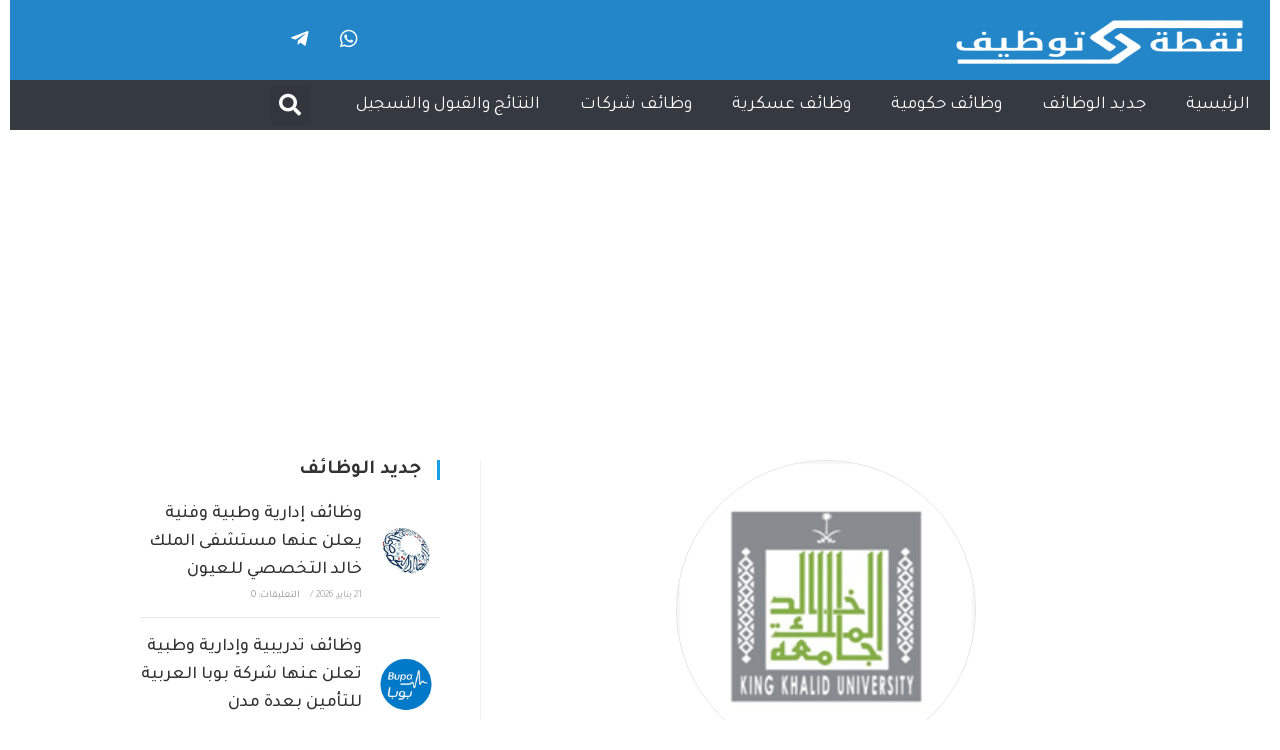

--- FILE ---
content_type: text/html; charset=UTF-8
request_url: https://job-ksa.net/3564/
body_size: 31861
content:
<!DOCTYPE html>
<html class="html" dir="rtl" lang="ar">
<head>
	<meta charset="UTF-8">
	<link rel="profile" href="https://gmpg.org/xfn/11">

	<meta name='robots' content='index, follow, max-image-preview:large, max-snippet:-1, max-video-preview:-1' />
	<style>img:is([sizes="auto" i], [sizes^="auto," i]) { contain-intrinsic-size: 3000px 1500px }</style>
	<link rel="pingback" href="https://job-ksa.net/xmlrpc.php">
<meta name="viewport" content="width=device-width, initial-scale=1">
	<!-- This site is optimized with the Yoast SEO plugin v26.6 - https://yoast.com/wordpress/plugins/seo/ -->
	<title>نقطة توظيف</title>
	<link rel="canonical" href="https://job-ksa.net/3564/" />
	<meta property="og:locale" content="ar_AR" />
	<meta property="og:type" content="article" />
	<meta property="og:title" content="نقطة توظيف" />
	<meta property="og:description" content="تعلن جامعة الملك خالد عن توفر 127 وظيفة أكاديمية (رجال / نساء) على رتبة (أستاذ مساعد) (بنظام العقود) للعام الجامعي 1443هـ في (أبها، خميس مشيط، أحد رفيدة، ظهران الجنوب، تنومة، سراة عبيدة، محايل عسير، رجال ألمع،المجاردة)، وذلك وفقاً للتفاصيل وطريقة التقديم الموضحة أدناه. الكليات: 1- كلية الطب. 2- كلية العلوم الإنسانية. 3- كلية العلوم الطبية التطبيقية بأبها. [&hellip;]" />
	<meta property="og:url" content="https://job-ksa.net/3564/" />
	<meta property="og:site_name" content="نقطة توظيف" />
	<meta property="article:published_time" content="2021-08-22T15:21:26+00:00" />
	<meta property="article:modified_time" content="2021-08-28T22:03:52+00:00" />
	<meta property="og:image" content="https://i0.wp.com/job-ksa.net/wp-content/uploads/2021/08/B68EA4EA-3654-49EE-9B5A-EF8A25A34AD5.png?fit=200%2C200&ssl=1" />
	<meta property="og:image:width" content="200" />
	<meta property="og:image:height" content="200" />
	<meta property="og:image:type" content="image/png" />
	<meta name="author" content="adminJ" />
	<meta name="twitter:card" content="summary_large_image" />
	<meta name="twitter:creator" content="@joob_99" />
	<meta name="twitter:site" content="@joob_99" />
	<meta name="twitter:label1" content="كُتب بواسطة" />
	<meta name="twitter:data1" content="adminJ" />
	<script type="application/ld+json" class="yoast-schema-graph">{"@context":"https://schema.org","@graph":[{"@type":"Article","@id":"https://job-ksa.net/3564/#article","isPartOf":{"@id":"https://job-ksa.net/3564/"},"author":{"name":"adminJ","@id":"https://job-ksa.net/#/schema/person/51dc0030ac55f15634a4d1a24f381a40"},"headline":"تعلن جامعة الملك خالد عن توفر 127 وظيفة أكاديمية بدرجة (أستاذ مساعد، معيد) نظام (العقود)","datePublished":"2021-08-22T15:21:26+00:00","dateModified":"2021-08-28T22:03:52+00:00","mainEntityOfPage":{"@id":"https://job-ksa.net/3564/"},"wordCount":17,"publisher":{"@id":"https://job-ksa.net/#organization"},"image":{"@id":"https://job-ksa.net/3564/#primaryimage"},"thumbnailUrl":"https://job-ksa.net/wp-content/uploads/2021/08/B68EA4EA-3654-49EE-9B5A-EF8A25A34AD5.png","articleSection":["وظائف حكومية"],"inLanguage":"ar"},{"@type":"WebPage","@id":"https://job-ksa.net/3564/","url":"https://job-ksa.net/3564/","name":"نقطة توظيف","isPartOf":{"@id":"https://job-ksa.net/#website"},"primaryImageOfPage":{"@id":"https://job-ksa.net/3564/#primaryimage"},"image":{"@id":"https://job-ksa.net/3564/#primaryimage"},"thumbnailUrl":"https://job-ksa.net/wp-content/uploads/2021/08/B68EA4EA-3654-49EE-9B5A-EF8A25A34AD5.png","datePublished":"2021-08-22T15:21:26+00:00","dateModified":"2021-08-28T22:03:52+00:00","inLanguage":"ar","potentialAction":[{"@type":"ReadAction","target":["https://job-ksa.net/3564/"]}]},{"@type":"ImageObject","inLanguage":"ar","@id":"https://job-ksa.net/3564/#primaryimage","url":"https://job-ksa.net/wp-content/uploads/2021/08/B68EA4EA-3654-49EE-9B5A-EF8A25A34AD5.png","contentUrl":"https://job-ksa.net/wp-content/uploads/2021/08/B68EA4EA-3654-49EE-9B5A-EF8A25A34AD5.png","width":200,"height":200},{"@type":"WebSite","@id":"https://job-ksa.net/#website","url":"https://job-ksa.net/","name":"نقطة توظيف","description":"مدونة سعودية متخصصة في نشر أخبار الوظائف اليومية للقطاعين الحكومي والخاص، بالإضافة إلى برامج التدريب والتوظيف والقبول الجامعي. نحرص على توفير معلومات موثوقة ومحدثة بشكل مستمر لتسهيل وصول الباحثين عن عمل إلى الفرص المناسبة في مختلف المجالات والمؤهلات","publisher":{"@id":"https://job-ksa.net/#organization"},"potentialAction":[{"@type":"SearchAction","target":{"@type":"EntryPoint","urlTemplate":"https://job-ksa.net/?s={search_term_string}"},"query-input":{"@type":"PropertyValueSpecification","valueRequired":true,"valueName":"search_term_string"}}],"inLanguage":"ar"},{"@type":"Organization","@id":"https://job-ksa.net/#organization","name":"نقطة توظيف","url":"https://job-ksa.net/","logo":{"@type":"ImageObject","inLanguage":"ar","@id":"https://job-ksa.net/#/schema/logo/image/","url":"https://job-ksa.net/wp-content/uploads/2023/12/6A154269-DC45-410A-9C6B-E01E5B19D4EB.png","contentUrl":"https://job-ksa.net/wp-content/uploads/2023/12/6A154269-DC45-410A-9C6B-E01E5B19D4EB.png","width":484,"height":132,"caption":"نقطة توظيف"},"image":{"@id":"https://job-ksa.net/#/schema/logo/image/"},"sameAs":["https://x.com/joob_99"]},{"@type":"Person","@id":"https://job-ksa.net/#/schema/person/51dc0030ac55f15634a4d1a24f381a40","name":"adminJ","image":{"@type":"ImageObject","inLanguage":"ar","@id":"https://job-ksa.net/#/schema/person/image/","url":"https://secure.gravatar.com/avatar/8a205b25d11134219c44c673d9d9dad91e82bb4ca613fec128f5f51509b1d99f?s=96&d=mm&r=g","contentUrl":"https://secure.gravatar.com/avatar/8a205b25d11134219c44c673d9d9dad91e82bb4ca613fec128f5f51509b1d99f?s=96&d=mm&r=g","caption":"adminJ"},"sameAs":["https://job-ksa.net/"]}]}</script>
	<!-- / Yoast SEO plugin. -->


<link rel='dns-prefetch' href='//fonts.googleapis.com' />
<link rel="alternate" type="application/rss+xml" title="نقطة توظيف &laquo; الخلاصة" href="https://job-ksa.net/feed/" />
<link rel="alternate" type="application/rss+xml" title="نقطة توظيف &laquo; خلاصة التعليقات" href="https://job-ksa.net/comments/feed/" />
<link rel="alternate" type="application/rss+xml" title="نقطة توظيف &laquo; تعلن جامعة الملك خالد عن توفر 127 وظيفة أكاديمية بدرجة (أستاذ مساعد، معيد) نظام (العقود) خلاصة التعليقات" href="https://job-ksa.net/3564/feed/" />
<script>
window._wpemojiSettings = {"baseUrl":"https:\/\/s.w.org\/images\/core\/emoji\/16.0.1\/72x72\/","ext":".png","svgUrl":"https:\/\/s.w.org\/images\/core\/emoji\/16.0.1\/svg\/","svgExt":".svg","source":{"concatemoji":"https:\/\/job-ksa.net\/wp-includes\/js\/wp-emoji-release.min.js?ver=fb2cedd8b28244f4c227a41a8df3905d"}};
/*! This file is auto-generated */
!function(s,n){var o,i,e;function c(e){try{var t={supportTests:e,timestamp:(new Date).valueOf()};sessionStorage.setItem(o,JSON.stringify(t))}catch(e){}}function p(e,t,n){e.clearRect(0,0,e.canvas.width,e.canvas.height),e.fillText(t,0,0);var t=new Uint32Array(e.getImageData(0,0,e.canvas.width,e.canvas.height).data),a=(e.clearRect(0,0,e.canvas.width,e.canvas.height),e.fillText(n,0,0),new Uint32Array(e.getImageData(0,0,e.canvas.width,e.canvas.height).data));return t.every(function(e,t){return e===a[t]})}function u(e,t){e.clearRect(0,0,e.canvas.width,e.canvas.height),e.fillText(t,0,0);for(var n=e.getImageData(16,16,1,1),a=0;a<n.data.length;a++)if(0!==n.data[a])return!1;return!0}function f(e,t,n,a){switch(t){case"flag":return n(e,"\ud83c\udff3\ufe0f\u200d\u26a7\ufe0f","\ud83c\udff3\ufe0f\u200b\u26a7\ufe0f")?!1:!n(e,"\ud83c\udde8\ud83c\uddf6","\ud83c\udde8\u200b\ud83c\uddf6")&&!n(e,"\ud83c\udff4\udb40\udc67\udb40\udc62\udb40\udc65\udb40\udc6e\udb40\udc67\udb40\udc7f","\ud83c\udff4\u200b\udb40\udc67\u200b\udb40\udc62\u200b\udb40\udc65\u200b\udb40\udc6e\u200b\udb40\udc67\u200b\udb40\udc7f");case"emoji":return!a(e,"\ud83e\udedf")}return!1}function g(e,t,n,a){var r="undefined"!=typeof WorkerGlobalScope&&self instanceof WorkerGlobalScope?new OffscreenCanvas(300,150):s.createElement("canvas"),o=r.getContext("2d",{willReadFrequently:!0}),i=(o.textBaseline="top",o.font="600 32px Arial",{});return e.forEach(function(e){i[e]=t(o,e,n,a)}),i}function t(e){var t=s.createElement("script");t.src=e,t.defer=!0,s.head.appendChild(t)}"undefined"!=typeof Promise&&(o="wpEmojiSettingsSupports",i=["flag","emoji"],n.supports={everything:!0,everythingExceptFlag:!0},e=new Promise(function(e){s.addEventListener("DOMContentLoaded",e,{once:!0})}),new Promise(function(t){var n=function(){try{var e=JSON.parse(sessionStorage.getItem(o));if("object"==typeof e&&"number"==typeof e.timestamp&&(new Date).valueOf()<e.timestamp+604800&&"object"==typeof e.supportTests)return e.supportTests}catch(e){}return null}();if(!n){if("undefined"!=typeof Worker&&"undefined"!=typeof OffscreenCanvas&&"undefined"!=typeof URL&&URL.createObjectURL&&"undefined"!=typeof Blob)try{var e="postMessage("+g.toString()+"("+[JSON.stringify(i),f.toString(),p.toString(),u.toString()].join(",")+"));",a=new Blob([e],{type:"text/javascript"}),r=new Worker(URL.createObjectURL(a),{name:"wpTestEmojiSupports"});return void(r.onmessage=function(e){c(n=e.data),r.terminate(),t(n)})}catch(e){}c(n=g(i,f,p,u))}t(n)}).then(function(e){for(var t in e)n.supports[t]=e[t],n.supports.everything=n.supports.everything&&n.supports[t],"flag"!==t&&(n.supports.everythingExceptFlag=n.supports.everythingExceptFlag&&n.supports[t]);n.supports.everythingExceptFlag=n.supports.everythingExceptFlag&&!n.supports.flag,n.DOMReady=!1,n.readyCallback=function(){n.DOMReady=!0}}).then(function(){return e}).then(function(){var e;n.supports.everything||(n.readyCallback(),(e=n.source||{}).concatemoji?t(e.concatemoji):e.wpemoji&&e.twemoji&&(t(e.twemoji),t(e.wpemoji)))}))}((window,document),window._wpemojiSettings);
</script>
<style id='wp-emoji-styles-inline-css'>

	img.wp-smiley, img.emoji {
		display: inline !important;
		border: none !important;
		box-shadow: none !important;
		height: 1em !important;
		width: 1em !important;
		margin: 0 0.07em !important;
		vertical-align: -0.1em !important;
		background: none !important;
		padding: 0 !important;
	}
</style>
<link rel='stylesheet' id='wp-block-library-rtl-css' href='https://job-ksa.net/wp-includes/css/dist/block-library/style-rtl.min.css?ver=fb2cedd8b28244f4c227a41a8df3905d' media='all' />
<style id='wp-block-library-theme-inline-css'>
.wp-block-audio :where(figcaption){color:#555;font-size:13px;text-align:center}.is-dark-theme .wp-block-audio :where(figcaption){color:#ffffffa6}.wp-block-audio{margin:0 0 1em}.wp-block-code{border:1px solid #ccc;border-radius:4px;font-family:Menlo,Consolas,monaco,monospace;padding:.8em 1em}.wp-block-embed :where(figcaption){color:#555;font-size:13px;text-align:center}.is-dark-theme .wp-block-embed :where(figcaption){color:#ffffffa6}.wp-block-embed{margin:0 0 1em}.blocks-gallery-caption{color:#555;font-size:13px;text-align:center}.is-dark-theme .blocks-gallery-caption{color:#ffffffa6}:root :where(.wp-block-image figcaption){color:#555;font-size:13px;text-align:center}.is-dark-theme :root :where(.wp-block-image figcaption){color:#ffffffa6}.wp-block-image{margin:0 0 1em}.wp-block-pullquote{border-bottom:4px solid;border-top:4px solid;color:currentColor;margin-bottom:1.75em}.wp-block-pullquote cite,.wp-block-pullquote footer,.wp-block-pullquote__citation{color:currentColor;font-size:.8125em;font-style:normal;text-transform:uppercase}.wp-block-quote{border-left:.25em solid;margin:0 0 1.75em;padding-left:1em}.wp-block-quote cite,.wp-block-quote footer{color:currentColor;font-size:.8125em;font-style:normal;position:relative}.wp-block-quote:where(.has-text-align-right){border-left:none;border-right:.25em solid;padding-left:0;padding-right:1em}.wp-block-quote:where(.has-text-align-center){border:none;padding-left:0}.wp-block-quote.is-large,.wp-block-quote.is-style-large,.wp-block-quote:where(.is-style-plain){border:none}.wp-block-search .wp-block-search__label{font-weight:700}.wp-block-search__button{border:1px solid #ccc;padding:.375em .625em}:where(.wp-block-group.has-background){padding:1.25em 2.375em}.wp-block-separator.has-css-opacity{opacity:.4}.wp-block-separator{border:none;border-bottom:2px solid;margin-left:auto;margin-right:auto}.wp-block-separator.has-alpha-channel-opacity{opacity:1}.wp-block-separator:not(.is-style-wide):not(.is-style-dots){width:100px}.wp-block-separator.has-background:not(.is-style-dots){border-bottom:none;height:1px}.wp-block-separator.has-background:not(.is-style-wide):not(.is-style-dots){height:2px}.wp-block-table{margin:0 0 1em}.wp-block-table td,.wp-block-table th{word-break:normal}.wp-block-table :where(figcaption){color:#555;font-size:13px;text-align:center}.is-dark-theme .wp-block-table :where(figcaption){color:#ffffffa6}.wp-block-video :where(figcaption){color:#555;font-size:13px;text-align:center}.is-dark-theme .wp-block-video :where(figcaption){color:#ffffffa6}.wp-block-video{margin:0 0 1em}:root :where(.wp-block-template-part.has-background){margin-bottom:0;margin-top:0;padding:1.25em 2.375em}
</style>
<style id='classic-theme-styles-inline-css'>
/*! This file is auto-generated */
.wp-block-button__link{color:#fff;background-color:#32373c;border-radius:9999px;box-shadow:none;text-decoration:none;padding:calc(.667em + 2px) calc(1.333em + 2px);font-size:1.125em}.wp-block-file__button{background:#32373c;color:#fff;text-decoration:none}
</style>
<style id='global-styles-inline-css'>
:root{--wp--preset--aspect-ratio--square: 1;--wp--preset--aspect-ratio--4-3: 4/3;--wp--preset--aspect-ratio--3-4: 3/4;--wp--preset--aspect-ratio--3-2: 3/2;--wp--preset--aspect-ratio--2-3: 2/3;--wp--preset--aspect-ratio--16-9: 16/9;--wp--preset--aspect-ratio--9-16: 9/16;--wp--preset--color--black: #000000;--wp--preset--color--cyan-bluish-gray: #abb8c3;--wp--preset--color--white: #ffffff;--wp--preset--color--pale-pink: #f78da7;--wp--preset--color--vivid-red: #cf2e2e;--wp--preset--color--luminous-vivid-orange: #ff6900;--wp--preset--color--luminous-vivid-amber: #fcb900;--wp--preset--color--light-green-cyan: #7bdcb5;--wp--preset--color--vivid-green-cyan: #00d084;--wp--preset--color--pale-cyan-blue: #8ed1fc;--wp--preset--color--vivid-cyan-blue: #0693e3;--wp--preset--color--vivid-purple: #9b51e0;--wp--preset--gradient--vivid-cyan-blue-to-vivid-purple: linear-gradient(135deg,rgba(6,147,227,1) 0%,rgb(155,81,224) 100%);--wp--preset--gradient--light-green-cyan-to-vivid-green-cyan: linear-gradient(135deg,rgb(122,220,180) 0%,rgb(0,208,130) 100%);--wp--preset--gradient--luminous-vivid-amber-to-luminous-vivid-orange: linear-gradient(135deg,rgba(252,185,0,1) 0%,rgba(255,105,0,1) 100%);--wp--preset--gradient--luminous-vivid-orange-to-vivid-red: linear-gradient(135deg,rgba(255,105,0,1) 0%,rgb(207,46,46) 100%);--wp--preset--gradient--very-light-gray-to-cyan-bluish-gray: linear-gradient(135deg,rgb(238,238,238) 0%,rgb(169,184,195) 100%);--wp--preset--gradient--cool-to-warm-spectrum: linear-gradient(135deg,rgb(74,234,220) 0%,rgb(151,120,209) 20%,rgb(207,42,186) 40%,rgb(238,44,130) 60%,rgb(251,105,98) 80%,rgb(254,248,76) 100%);--wp--preset--gradient--blush-light-purple: linear-gradient(135deg,rgb(255,206,236) 0%,rgb(152,150,240) 100%);--wp--preset--gradient--blush-bordeaux: linear-gradient(135deg,rgb(254,205,165) 0%,rgb(254,45,45) 50%,rgb(107,0,62) 100%);--wp--preset--gradient--luminous-dusk: linear-gradient(135deg,rgb(255,203,112) 0%,rgb(199,81,192) 50%,rgb(65,88,208) 100%);--wp--preset--gradient--pale-ocean: linear-gradient(135deg,rgb(255,245,203) 0%,rgb(182,227,212) 50%,rgb(51,167,181) 100%);--wp--preset--gradient--electric-grass: linear-gradient(135deg,rgb(202,248,128) 0%,rgb(113,206,126) 100%);--wp--preset--gradient--midnight: linear-gradient(135deg,rgb(2,3,129) 0%,rgb(40,116,252) 100%);--wp--preset--font-size--small: 13px;--wp--preset--font-size--medium: 20px;--wp--preset--font-size--large: 36px;--wp--preset--font-size--x-large: 42px;--wp--preset--spacing--20: 0.44rem;--wp--preset--spacing--30: 0.67rem;--wp--preset--spacing--40: 1rem;--wp--preset--spacing--50: 1.5rem;--wp--preset--spacing--60: 2.25rem;--wp--preset--spacing--70: 3.38rem;--wp--preset--spacing--80: 5.06rem;--wp--preset--shadow--natural: 6px 6px 9px rgba(0, 0, 0, 0.2);--wp--preset--shadow--deep: 12px 12px 50px rgba(0, 0, 0, 0.4);--wp--preset--shadow--sharp: 6px 6px 0px rgba(0, 0, 0, 0.2);--wp--preset--shadow--outlined: 6px 6px 0px -3px rgba(255, 255, 255, 1), 6px 6px rgba(0, 0, 0, 1);--wp--preset--shadow--crisp: 6px 6px 0px rgba(0, 0, 0, 1);}:where(.is-layout-flex){gap: 0.5em;}:where(.is-layout-grid){gap: 0.5em;}body .is-layout-flex{display: flex;}.is-layout-flex{flex-wrap: wrap;align-items: center;}.is-layout-flex > :is(*, div){margin: 0;}body .is-layout-grid{display: grid;}.is-layout-grid > :is(*, div){margin: 0;}:where(.wp-block-columns.is-layout-flex){gap: 2em;}:where(.wp-block-columns.is-layout-grid){gap: 2em;}:where(.wp-block-post-template.is-layout-flex){gap: 1.25em;}:where(.wp-block-post-template.is-layout-grid){gap: 1.25em;}.has-black-color{color: var(--wp--preset--color--black) !important;}.has-cyan-bluish-gray-color{color: var(--wp--preset--color--cyan-bluish-gray) !important;}.has-white-color{color: var(--wp--preset--color--white) !important;}.has-pale-pink-color{color: var(--wp--preset--color--pale-pink) !important;}.has-vivid-red-color{color: var(--wp--preset--color--vivid-red) !important;}.has-luminous-vivid-orange-color{color: var(--wp--preset--color--luminous-vivid-orange) !important;}.has-luminous-vivid-amber-color{color: var(--wp--preset--color--luminous-vivid-amber) !important;}.has-light-green-cyan-color{color: var(--wp--preset--color--light-green-cyan) !important;}.has-vivid-green-cyan-color{color: var(--wp--preset--color--vivid-green-cyan) !important;}.has-pale-cyan-blue-color{color: var(--wp--preset--color--pale-cyan-blue) !important;}.has-vivid-cyan-blue-color{color: var(--wp--preset--color--vivid-cyan-blue) !important;}.has-vivid-purple-color{color: var(--wp--preset--color--vivid-purple) !important;}.has-black-background-color{background-color: var(--wp--preset--color--black) !important;}.has-cyan-bluish-gray-background-color{background-color: var(--wp--preset--color--cyan-bluish-gray) !important;}.has-white-background-color{background-color: var(--wp--preset--color--white) !important;}.has-pale-pink-background-color{background-color: var(--wp--preset--color--pale-pink) !important;}.has-vivid-red-background-color{background-color: var(--wp--preset--color--vivid-red) !important;}.has-luminous-vivid-orange-background-color{background-color: var(--wp--preset--color--luminous-vivid-orange) !important;}.has-luminous-vivid-amber-background-color{background-color: var(--wp--preset--color--luminous-vivid-amber) !important;}.has-light-green-cyan-background-color{background-color: var(--wp--preset--color--light-green-cyan) !important;}.has-vivid-green-cyan-background-color{background-color: var(--wp--preset--color--vivid-green-cyan) !important;}.has-pale-cyan-blue-background-color{background-color: var(--wp--preset--color--pale-cyan-blue) !important;}.has-vivid-cyan-blue-background-color{background-color: var(--wp--preset--color--vivid-cyan-blue) !important;}.has-vivid-purple-background-color{background-color: var(--wp--preset--color--vivid-purple) !important;}.has-black-border-color{border-color: var(--wp--preset--color--black) !important;}.has-cyan-bluish-gray-border-color{border-color: var(--wp--preset--color--cyan-bluish-gray) !important;}.has-white-border-color{border-color: var(--wp--preset--color--white) !important;}.has-pale-pink-border-color{border-color: var(--wp--preset--color--pale-pink) !important;}.has-vivid-red-border-color{border-color: var(--wp--preset--color--vivid-red) !important;}.has-luminous-vivid-orange-border-color{border-color: var(--wp--preset--color--luminous-vivid-orange) !important;}.has-luminous-vivid-amber-border-color{border-color: var(--wp--preset--color--luminous-vivid-amber) !important;}.has-light-green-cyan-border-color{border-color: var(--wp--preset--color--light-green-cyan) !important;}.has-vivid-green-cyan-border-color{border-color: var(--wp--preset--color--vivid-green-cyan) !important;}.has-pale-cyan-blue-border-color{border-color: var(--wp--preset--color--pale-cyan-blue) !important;}.has-vivid-cyan-blue-border-color{border-color: var(--wp--preset--color--vivid-cyan-blue) !important;}.has-vivid-purple-border-color{border-color: var(--wp--preset--color--vivid-purple) !important;}.has-vivid-cyan-blue-to-vivid-purple-gradient-background{background: var(--wp--preset--gradient--vivid-cyan-blue-to-vivid-purple) !important;}.has-light-green-cyan-to-vivid-green-cyan-gradient-background{background: var(--wp--preset--gradient--light-green-cyan-to-vivid-green-cyan) !important;}.has-luminous-vivid-amber-to-luminous-vivid-orange-gradient-background{background: var(--wp--preset--gradient--luminous-vivid-amber-to-luminous-vivid-orange) !important;}.has-luminous-vivid-orange-to-vivid-red-gradient-background{background: var(--wp--preset--gradient--luminous-vivid-orange-to-vivid-red) !important;}.has-very-light-gray-to-cyan-bluish-gray-gradient-background{background: var(--wp--preset--gradient--very-light-gray-to-cyan-bluish-gray) !important;}.has-cool-to-warm-spectrum-gradient-background{background: var(--wp--preset--gradient--cool-to-warm-spectrum) !important;}.has-blush-light-purple-gradient-background{background: var(--wp--preset--gradient--blush-light-purple) !important;}.has-blush-bordeaux-gradient-background{background: var(--wp--preset--gradient--blush-bordeaux) !important;}.has-luminous-dusk-gradient-background{background: var(--wp--preset--gradient--luminous-dusk) !important;}.has-pale-ocean-gradient-background{background: var(--wp--preset--gradient--pale-ocean) !important;}.has-electric-grass-gradient-background{background: var(--wp--preset--gradient--electric-grass) !important;}.has-midnight-gradient-background{background: var(--wp--preset--gradient--midnight) !important;}.has-small-font-size{font-size: var(--wp--preset--font-size--small) !important;}.has-medium-font-size{font-size: var(--wp--preset--font-size--medium) !important;}.has-large-font-size{font-size: var(--wp--preset--font-size--large) !important;}.has-x-large-font-size{font-size: var(--wp--preset--font-size--x-large) !important;}
:where(.wp-block-post-template.is-layout-flex){gap: 1.25em;}:where(.wp-block-post-template.is-layout-grid){gap: 1.25em;}
:where(.wp-block-columns.is-layout-flex){gap: 2em;}:where(.wp-block-columns.is-layout-grid){gap: 2em;}
:root :where(.wp-block-pullquote){font-size: 1.5em;line-height: 1.6;}
</style>
<link rel='stylesheet' id='wpa-css-css' href='https://job-ksa.net/wp-content/plugins/honeypot/includes/css/wpa.css?ver=2.3.04' media='all' />
<link rel='stylesheet' id='cmplz-general-css' href='https://job-ksa.net/wp-content/plugins/complianz-gdpr/assets/css/cookieblocker.min.css?ver=1766178142' media='all' />
<link rel='stylesheet' id='elementor-frontend-css' href='https://job-ksa.net/wp-content/plugins/elementor/assets/css/frontend.min.css?ver=3.34.0' media='all' />
<link rel='stylesheet' id='elementor-post-23994-css' href='https://job-ksa.net/wp-content/uploads/elementor/css/post-23994.css?ver=1767041444' media='all' />
<link rel='stylesheet' id='elementor-post-264-css' href='https://job-ksa.net/wp-content/uploads/elementor/css/post-264.css?ver=1767041444' media='all' />
<link rel='stylesheet' id='font-awesome-css' href='https://job-ksa.net/wp-content/themes/oceanwp/assets/fonts/fontawesome/css/all.min.css?ver=6.7.2' media='all' />
<link rel='stylesheet' id='simple-line-icons-css' href='https://job-ksa.net/wp-content/themes/oceanwp/assets/css/third/simple-line-icons.min.css?ver=2.4.0' media='all' />
<link rel='stylesheet' id='oceanwp-style-css' href='https://job-ksa.net/wp-content/themes/oceanwp/assets/css/style.min.css?ver=4.1.3' media='all' />
<link rel='stylesheet' id='oceanwp-google-font-tajawal-css' href='//fonts.googleapis.com/css?family=Tajawal%3A100%2C200%2C300%2C400%2C500%2C600%2C700%2C800%2C900%2C100i%2C200i%2C300i%2C400i%2C500i%2C600i%2C700i%2C800i%2C900i&#038;subset=latin&#038;display=swap&#038;ver=6.8.3' media='all' />
<link rel='stylesheet' id='widget-alert-css' href='https://job-ksa.net/wp-content/plugins/elementor/assets/css/widget-alert-rtl.min.css?ver=3.34.0' media='all' />
<link rel='stylesheet' id='elementor-icons-css' href='https://job-ksa.net/wp-content/plugins/elementor/assets/lib/eicons/css/elementor-icons.min.css?ver=5.45.0' media='all' />
<link rel='stylesheet' id='elementor-post-261-css' href='https://job-ksa.net/wp-content/uploads/elementor/css/post-261.css?ver=1767041444' media='all' />
<link rel='stylesheet' id='elementor-post-32047-css' href='https://job-ksa.net/wp-content/uploads/elementor/css/post-32047.css?ver=1767041444' media='all' />
<link rel='stylesheet' id='heateor_sss_frontend_css-css' href='https://job-ksa.net/wp-content/plugins/sassy-social-share/public/css/sassy-social-share-public.css?ver=3.3.79' media='all' />
<style id='heateor_sss_frontend_css-inline-css'>
.heateor_sss_button_instagram span.heateor_sss_svg,a.heateor_sss_instagram span.heateor_sss_svg{background:radial-gradient(circle at 30% 107%,#fdf497 0,#fdf497 5%,#fd5949 45%,#d6249f 60%,#285aeb 90%)}.heateor_sss_horizontal_sharing .heateor_sss_svg,.heateor_sss_standard_follow_icons_container .heateor_sss_svg{color:#fff;border-width:0px;border-style:solid;border-color:transparent}.heateor_sss_horizontal_sharing .heateorSssTCBackground{color:#666}.heateor_sss_horizontal_sharing span.heateor_sss_svg:hover,.heateor_sss_standard_follow_icons_container span.heateor_sss_svg:hover{border-color:transparent;}.heateor_sss_vertical_sharing span.heateor_sss_svg,.heateor_sss_floating_follow_icons_container span.heateor_sss_svg{color:#fff;border-width:0px;border-style:solid;border-color:transparent;}.heateor_sss_vertical_sharing .heateorSssTCBackground{color:#666;}.heateor_sss_vertical_sharing span.heateor_sss_svg:hover,.heateor_sss_floating_follow_icons_container span.heateor_sss_svg:hover{border-color:transparent;}@media screen and (max-width:783px) {.heateor_sss_vertical_sharing{display:none!important}}div.heateor_sss_sharing_title{text-align:center}div.heateor_sss_sharing_ul{width:100%;text-align:center;}div.heateor_sss_horizontal_sharing div.heateor_sss_sharing_ul a{float:none!important;display:inline-block;}
</style>
<link rel='stylesheet' id='oe-widgets-style-css' href='https://job-ksa.net/wp-content/plugins/ocean-extra/assets/css/widgets.css?ver=fb2cedd8b28244f4c227a41a8df3905d' media='all' />
<link rel='stylesheet' id='oe-widgets-style-rtl-css' href='https://job-ksa.net/wp-content/plugins/ocean-extra/assets/css/rtl.css?ver=fb2cedd8b28244f4c227a41a8df3905d' media='all' />
<link rel='stylesheet' id='elementor-gf-local-roboto-css' href='https://job-ksa.net/wp-content/uploads/elementor/google-fonts/css/roboto.css?ver=1748633037' media='all' />
<link rel='stylesheet' id='elementor-gf-local-robotoslab-css' href='https://job-ksa.net/wp-content/uploads/elementor/google-fonts/css/robotoslab.css?ver=1748633018' media='all' />
<link rel='stylesheet' id='elementor-icons-shared-0-css' href='https://job-ksa.net/wp-content/plugins/elementor/assets/lib/font-awesome/css/fontawesome.min.css?ver=5.15.3' media='all' />
<link rel='stylesheet' id='elementor-icons-fa-brands-css' href='https://job-ksa.net/wp-content/plugins/elementor/assets/lib/font-awesome/css/brands.min.css?ver=5.15.3' media='all' />
<link rel='stylesheet' id='elementor-icons-fa-solid-css' href='https://job-ksa.net/wp-content/plugins/elementor/assets/lib/font-awesome/css/solid.min.css?ver=5.15.3' media='all' />
<script src="https://job-ksa.net/wp-includes/js/jquery/jquery.min.js?ver=3.7.1" id="jquery-core-js"></script>
<script src="https://job-ksa.net/wp-includes/js/jquery/jquery-migrate.min.js?ver=3.4.1" id="jquery-migrate-js"></script>
<link rel="https://api.w.org/" href="https://job-ksa.net/wp-json/" /><link rel="alternate" title="JSON" type="application/json" href="https://job-ksa.net/wp-json/wp/v2/posts/3564" /><link rel="EditURI" type="application/rsd+xml" title="RSD" href="https://job-ksa.net/xmlrpc.php?rsd" />
<link rel="stylesheet" href="https://job-ksa.net/wp-content/themes/oceanwp/rtl.css" media="screen" /><link rel="alternate" title="oEmbed (JSON)" type="application/json+oembed" href="https://job-ksa.net/wp-json/oembed/1.0/embed?url=https%3A%2F%2Fjob-ksa.net%2F3564%2F" />
<link rel="alternate" title="oEmbed (XML)" type="text/xml+oembed" href="https://job-ksa.net/wp-json/oembed/1.0/embed?url=https%3A%2F%2Fjob-ksa.net%2F3564%2F&#038;format=xml" />
<script async src="https://pagead2.googlesyndication.com/pagead/js/adsbygoogle.js?client=ca-pub-3066857949742072"
     crossorigin="anonymous"></script><meta name="generator" content="Elementor 3.34.0; features: additional_custom_breakpoints; settings: css_print_method-external, google_font-enabled, font_display-auto">
			<style>
				.e-con.e-parent:nth-of-type(n+4):not(.e-lazyloaded):not(.e-no-lazyload),
				.e-con.e-parent:nth-of-type(n+4):not(.e-lazyloaded):not(.e-no-lazyload) * {
					background-image: none !important;
				}
				@media screen and (max-height: 1024px) {
					.e-con.e-parent:nth-of-type(n+3):not(.e-lazyloaded):not(.e-no-lazyload),
					.e-con.e-parent:nth-of-type(n+3):not(.e-lazyloaded):not(.e-no-lazyload) * {
						background-image: none !important;
					}
				}
				@media screen and (max-height: 640px) {
					.e-con.e-parent:nth-of-type(n+2):not(.e-lazyloaded):not(.e-no-lazyload),
					.e-con.e-parent:nth-of-type(n+2):not(.e-lazyloaded):not(.e-no-lazyload) * {
						background-image: none !important;
					}
				}
			</style>
			<link rel="icon" href="https://job-ksa.net/wp-content/uploads/2020/11/favicon.png" sizes="32x32" />
<link rel="icon" href="https://job-ksa.net/wp-content/uploads/2020/11/favicon.png" sizes="192x192" />
<link rel="apple-touch-icon" href="https://job-ksa.net/wp-content/uploads/2020/11/favicon.png" />
<meta name="msapplication-TileImage" content="https://job-ksa.net/wp-content/uploads/2020/11/favicon.png" />
		<style id="wp-custom-css">
			body{overflow:hidden}html,body,div,span,applet,object,iframe,h1,h2,h3,h4,h5,h6,p,blockquote,pre,a,abbr,acronym,address,big,cite,code,del,dfn,em,img,ins,kbd,q,s,samp,small,strike,strong,sub,sup,tt,var,b,u,i,center,dl,dt,dd,ol,ul,li,fieldset,form,label,legend,table,caption,tbody,tfoot,thead,tr,th,td,article,aside,canvas,details,embed,figure,figcaption,footer,header,hgroup,menu,nav,output,ruby,section,summary,time,mark,audio,video{/*font-family:Tajawal,sans-serif;*/letter-spacing:0 !important}#top-bar-nav>ul>li{margin-right:0;margin-left:15px}.archive .thumbnail-caption,.category-videos .blog-entry.grid-entry .blog-entry-summary{display:none}.category-videos .blog-entry.grid-entry .blog-entry-header{margin-bottom:0}.oceanwp-recent-posts .recent-posts-title{letter-spacing:0}.oceanwp-social-icons.style-colored li.oceanwp-snapchat a{background-color:#e4e000}#blog-entries{padding-bottom:0;display:grid;grid-template-columns:1fr 1fr;grid-gap:10px}.blog-entry.thumbnail-entry .blog-entry-inner{-webkit-flex-direction:row;flex-direction:row}.blog-entry.thumbnail-entry{background-color:#f5f5f5;padding:15px;margin-bottom:0;border-radius:3px}.blog-entry.thumbnail-entry .thumbnail{width:20%;border-radius:50%}.blog-entry.thumbnail-entry .thumbnail img{border-radius:50%;border:1px solid #e3e3e3}.blog-entry.thumbnail-entry .blog-entry-content{width:80%}.blog-entry.thumbnail-entry .blog-entry-summary{display:none}.single-post .page-header{display:none}.single-post .thumbnail{text-align:center}.single-post .thumbnail img{width:300px;height:300px;border-radius:50%;border:1px solid #e3e3e3}.entry-content a{color:blue}/* Sassy Social Share spacing */div.heateor_sss_follow_ul a,div.heateor_sss_horizontal_sharing div.heateor_sss_sharing_ul a{margin:10px}/* Media Queries */@media screen and (max-width:63.9375em){#blog-entries{grid-template-columns:1fr}.blog-entry.thumbnail-entry .thumbnail{width:30%}.blog-entry.thumbnail-entry .blog-entry-content{width:70%}.blog-entry.thumbnail-entry .blog-entry-content{margin:0;padding:0 1em 0 0 !important}.single-post .thumbnail img{width:150px;height:150px;border-radius:50%}#footer-bottom #footer-bottom-menu,#footer-bottom #footer-bottom-menu ul,#footer-bottom #copyright{text-align:center}#footer-bottom #footer-bottom-menu,#footer-bottom #footer-bottom-menu li{float:none}}		</style>
		<!-- OceanWP CSS -->
<style type="text/css">
.background-image-page-header-overlay{opacity:0.6}/* Colors */a:hover,a.light:hover,.theme-heading .text::before,.theme-heading .text::after,#top-bar-content >a:hover,#top-bar-social li.oceanwp-email a:hover,#site-navigation-wrap .dropdown-menu >li >a:hover,#site-header.medium-header #medium-searchform button:hover,.oceanwp-mobile-menu-icon a:hover,.blog-entry.post .blog-entry-header .entry-title a:hover,.blog-entry.post .blog-entry-readmore a:hover,.blog-entry.thumbnail-entry .blog-entry-category a,ul.meta li a:hover,.dropcap,.single nav.post-navigation .nav-links .title,body .related-post-title a:hover,body #wp-calendar caption,body .contact-info-widget.default i,body .contact-info-widget.big-icons i,body .custom-links-widget .oceanwp-custom-links li a:hover,body .custom-links-widget .oceanwp-custom-links li a:hover:before,body .posts-thumbnails-widget li a:hover,body .social-widget li.oceanwp-email a:hover,.comment-author .comment-meta .comment-reply-link,#respond #cancel-comment-reply-link:hover,#footer-widgets .footer-box a:hover,#footer-bottom a:hover,#footer-bottom #footer-bottom-menu a:hover,.sidr a:hover,.sidr-class-dropdown-toggle:hover,.sidr-class-menu-item-has-children.active >a,.sidr-class-menu-item-has-children.active >a >.sidr-class-dropdown-toggle,input[type=checkbox]:checked:before{color:#19a0e2}.single nav.post-navigation .nav-links .title .owp-icon use,.blog-entry.post .blog-entry-readmore a:hover .owp-icon use,body .contact-info-widget.default .owp-icon use,body .contact-info-widget.big-icons .owp-icon use{stroke:#19a0e2}input[type="button"],input[type="reset"],input[type="submit"],button[type="submit"],.button,#site-navigation-wrap .dropdown-menu >li.btn >a >span,.thumbnail:hover i,.thumbnail:hover .link-post-svg-icon,.post-quote-content,.omw-modal .omw-close-modal,body .contact-info-widget.big-icons li:hover i,body .contact-info-widget.big-icons li:hover .owp-icon,body div.wpforms-container-full .wpforms-form input[type=submit],body div.wpforms-container-full .wpforms-form button[type=submit],body div.wpforms-container-full .wpforms-form .wpforms-page-button,.woocommerce-cart .wp-element-button,.woocommerce-checkout .wp-element-button,.wp-block-button__link{background-color:#19a0e2}.widget-title{border-color:#19a0e2}blockquote{border-color:#19a0e2}.wp-block-quote{border-color:#19a0e2}#searchform-dropdown{border-color:#19a0e2}.dropdown-menu .sub-menu{border-color:#19a0e2}.blog-entry.large-entry .blog-entry-readmore a:hover{border-color:#19a0e2}.oceanwp-newsletter-form-wrap input[type="email"]:focus{border-color:#19a0e2}.social-widget li.oceanwp-email a:hover{border-color:#19a0e2}#respond #cancel-comment-reply-link:hover{border-color:#19a0e2}body .contact-info-widget.big-icons li:hover i{border-color:#19a0e2}body .contact-info-widget.big-icons li:hover .owp-icon{border-color:#19a0e2}#footer-widgets .oceanwp-newsletter-form-wrap input[type="email"]:focus{border-color:#19a0e2}input[type="button"]:hover,input[type="reset"]:hover,input[type="submit"]:hover,button[type="submit"]:hover,input[type="button"]:focus,input[type="reset"]:focus,input[type="submit"]:focus,button[type="submit"]:focus,.button:hover,.button:focus,#site-navigation-wrap .dropdown-menu >li.btn >a:hover >span,.post-quote-author,.omw-modal .omw-close-modal:hover,body div.wpforms-container-full .wpforms-form input[type=submit]:hover,body div.wpforms-container-full .wpforms-form button[type=submit]:hover,body div.wpforms-container-full .wpforms-form .wpforms-page-button:hover,.woocommerce-cart .wp-element-button:hover,.woocommerce-checkout .wp-element-button:hover,.wp-block-button__link:hover{background-color:#118cd7}a:hover{color:#1e73be}a:hover .owp-icon use{stroke:#1e73be}body .theme-button,body input[type="submit"],body button[type="submit"],body button,body .button,body div.wpforms-container-full .wpforms-form input[type=submit],body div.wpforms-container-full .wpforms-form button[type=submit],body div.wpforms-container-full .wpforms-form .wpforms-page-button,.woocommerce-cart .wp-element-button,.woocommerce-checkout .wp-element-button,.wp-block-button__link{border-color:#ffffff}body .theme-button:hover,body input[type="submit"]:hover,body button[type="submit"]:hover,body button:hover,body .button:hover,body div.wpforms-container-full .wpforms-form input[type=submit]:hover,body div.wpforms-container-full .wpforms-form input[type=submit]:active,body div.wpforms-container-full .wpforms-form button[type=submit]:hover,body div.wpforms-container-full .wpforms-form button[type=submit]:active,body div.wpforms-container-full .wpforms-form .wpforms-page-button:hover,body div.wpforms-container-full .wpforms-form .wpforms-page-button:active,.woocommerce-cart .wp-element-button:hover,.woocommerce-checkout .wp-element-button:hover,.wp-block-button__link:hover{border-color:#ffffff}.site-breadcrumbs a:hover,.background-image-page-header .site-breadcrumbs a:hover{color:#1e73be}.site-breadcrumbs a:hover .owp-icon use,.background-image-page-header .site-breadcrumbs a:hover .owp-icon use{stroke:#1e73be}body{color:#333333}/* OceanWP Style Settings CSS */.container{width:1000px}@media only screen and (min-width:960px){.content-area,.content-left-sidebar .content-area{width:66%}}@media only screen and (min-width:960px){.widget-area,.content-left-sidebar .widget-area{width:33%}}.theme-button,input[type="submit"],button[type="submit"],button,.button,body div.wpforms-container-full .wpforms-form input[type=submit],body div.wpforms-container-full .wpforms-form button[type=submit],body div.wpforms-container-full .wpforms-form .wpforms-page-button{border-style:solid}.theme-button,input[type="submit"],button[type="submit"],button,.button,body div.wpforms-container-full .wpforms-form input[type=submit],body div.wpforms-container-full .wpforms-form button[type=submit],body div.wpforms-container-full .wpforms-form .wpforms-page-button{border-width:1px}form input[type="text"],form input[type="password"],form input[type="email"],form input[type="url"],form input[type="date"],form input[type="month"],form input[type="time"],form input[type="datetime"],form input[type="datetime-local"],form input[type="week"],form input[type="number"],form input[type="search"],form input[type="tel"],form input[type="color"],form select,form textarea,.woocommerce .woocommerce-checkout .select2-container--default .select2-selection--single{border-style:solid}body div.wpforms-container-full .wpforms-form input[type=date],body div.wpforms-container-full .wpforms-form input[type=datetime],body div.wpforms-container-full .wpforms-form input[type=datetime-local],body div.wpforms-container-full .wpforms-form input[type=email],body div.wpforms-container-full .wpforms-form input[type=month],body div.wpforms-container-full .wpforms-form input[type=number],body div.wpforms-container-full .wpforms-form input[type=password],body div.wpforms-container-full .wpforms-form input[type=range],body div.wpforms-container-full .wpforms-form input[type=search],body div.wpforms-container-full .wpforms-form input[type=tel],body div.wpforms-container-full .wpforms-form input[type=text],body div.wpforms-container-full .wpforms-form input[type=time],body div.wpforms-container-full .wpforms-form input[type=url],body div.wpforms-container-full .wpforms-form input[type=week],body div.wpforms-container-full .wpforms-form select,body div.wpforms-container-full .wpforms-form textarea{border-style:solid}form input[type="text"],form input[type="password"],form input[type="email"],form input[type="url"],form input[type="date"],form input[type="month"],form input[type="time"],form input[type="datetime"],form input[type="datetime-local"],form input[type="week"],form input[type="number"],form input[type="search"],form input[type="tel"],form input[type="color"],form select,form textarea{border-radius:3px}body div.wpforms-container-full .wpforms-form input[type=date],body div.wpforms-container-full .wpforms-form input[type=datetime],body div.wpforms-container-full .wpforms-form input[type=datetime-local],body div.wpforms-container-full .wpforms-form input[type=email],body div.wpforms-container-full .wpforms-form input[type=month],body div.wpforms-container-full .wpforms-form input[type=number],body div.wpforms-container-full .wpforms-form input[type=password],body div.wpforms-container-full .wpforms-form input[type=range],body div.wpforms-container-full .wpforms-form input[type=search],body div.wpforms-container-full .wpforms-form input[type=tel],body div.wpforms-container-full .wpforms-form input[type=text],body div.wpforms-container-full .wpforms-form input[type=time],body div.wpforms-container-full .wpforms-form input[type=url],body div.wpforms-container-full .wpforms-form input[type=week],body div.wpforms-container-full .wpforms-form select,body div.wpforms-container-full .wpforms-form textarea{border-radius:3px}#main #content-wrap,.separate-layout #main #content-wrap{padding-top:30px;padding-bottom:0}.page-header,.has-transparent-header .page-header{padding:20px 0 20px 0}/* Header */#site-navigation-wrap .dropdown-menu >li >a,#site-navigation-wrap .dropdown-menu >li >span.opl-logout-link,.oceanwp-mobile-menu-icon a,.mobile-menu-close,.after-header-content-inner >a{line-height:75px}#site-header-inner{padding:0 10px 0 10px}@media (max-width:768px){#site-header-inner{padding:0}}#site-header.has-header-media .overlay-header-media{background-color:rgba(0,0,0,0.5)}#site-logo #site-logo-inner a img,#site-header.center-header #site-navigation-wrap .middle-site-logo a img{max-width:225px}@media (max-width:480px){#site-logo #site-logo-inner a img,#site-header.center-header #site-navigation-wrap .middle-site-logo a img{max-width:85px}}#site-header #site-logo #site-logo-inner a img,#site-header.center-header #site-navigation-wrap .middle-site-logo a img{max-height:80px}@media (max-width:480px){#site-header #site-logo #site-logo-inner a img,#site-header.center-header #site-navigation-wrap .middle-site-logo a img{max-height:40px}}.effect-one #site-navigation-wrap .dropdown-menu >li >a.menu-link >span:after,.effect-three #site-navigation-wrap .dropdown-menu >li >a.menu-link >span:after,.effect-five #site-navigation-wrap .dropdown-menu >li >a.menu-link >span:before,.effect-five #site-navigation-wrap .dropdown-menu >li >a.menu-link >span:after,.effect-nine #site-navigation-wrap .dropdown-menu >li >a.menu-link >span:before,.effect-nine #site-navigation-wrap .dropdown-menu >li >a.menu-link >span:after{background-color:#ffffff}.effect-four #site-navigation-wrap .dropdown-menu >li >a.menu-link >span:before,.effect-four #site-navigation-wrap .dropdown-menu >li >a.menu-link >span:after,.effect-seven #site-navigation-wrap .dropdown-menu >li >a.menu-link:hover >span:after,.effect-seven #site-navigation-wrap .dropdown-menu >li.sfHover >a.menu-link >span:after{color:#ffffff}.effect-seven #site-navigation-wrap .dropdown-menu >li >a.menu-link:hover >span:after,.effect-seven #site-navigation-wrap .dropdown-menu >li.sfHover >a.menu-link >span:after{text-shadow:10px 0 #ffffff,-10px 0 #ffffff}.effect-two #site-navigation-wrap .dropdown-menu >li >a.menu-link >span:after,.effect-eight #site-navigation-wrap .dropdown-menu >li >a.menu-link >span:before,.effect-eight #site-navigation-wrap .dropdown-menu >li >a.menu-link >span:after{background-color:#22b8cf}.effect-six #site-navigation-wrap .dropdown-menu >li >a.menu-link >span:before,.effect-six #site-navigation-wrap .dropdown-menu >li >a.menu-link >span:after{border-color:#22b8cf}.effect-ten #site-navigation-wrap .dropdown-menu >li >a.menu-link:hover >span,.effect-ten #site-navigation-wrap .dropdown-menu >li.sfHover >a.menu-link >span{-webkit-box-shadow:0 0 10px 4px #22b8cf;-moz-box-shadow:0 0 10px 4px #22b8cf;box-shadow:0 0 10px 4px #22b8cf}#site-navigation-wrap .dropdown-menu >li >a,.oceanwp-mobile-menu-icon a,#searchform-header-replace-close{color:#ffffff}#site-navigation-wrap .dropdown-menu >li >a .owp-icon use,.oceanwp-mobile-menu-icon a .owp-icon use,#searchform-header-replace-close .owp-icon use{stroke:#ffffff}#site-navigation-wrap .dropdown-menu >li >a:hover,.oceanwp-mobile-menu-icon a:hover,#searchform-header-replace-close:hover{color:rgba(255,255,255,0.5)}#site-navigation-wrap .dropdown-menu >li >a:hover .owp-icon use,.oceanwp-mobile-menu-icon a:hover .owp-icon use,#searchform-header-replace-close:hover .owp-icon use{stroke:rgba(255,255,255,0.5)}#site-navigation-wrap .dropdown-menu >.current-menu-item >a,#site-navigation-wrap .dropdown-menu >.current-menu-ancestor >a,#site-navigation-wrap .dropdown-menu >.current-menu-item >a:hover,#site-navigation-wrap .dropdown-menu >.current-menu-ancestor >a:hover{color:#ffffff}.dropdown-menu .sub-menu,#searchform-dropdown,.current-shop-items-dropdown{border-color:#22b8cf}/* Topbar */#top-bar-social li a{font-size:16px}#top-bar-social li a{color:#ffffff}#top-bar-social li a .owp-icon use{stroke:#ffffff}#top-bar-wrap,.oceanwp-top-bar-sticky{background-color:#118cd7}#top-bar-wrap,#top-bar-content strong{color:#ffffff}#top-bar-content a,#top-bar-social-alt a{color:#ffffff}#top-bar-content a:hover,#top-bar-social-alt a:hover{color:rgba(255,255,255,0.62)}/* Blog CSS */.blog-entry.thumbnail-entry .blog-entry-category a{color:#000000}.blog-entry.thumbnail-entry .blog-entry-category a:hover{color:#8224e3}.blog-entry.thumbnail-entry .blog-entry-comments a:hover{color:#0088ff}.ocean-single-post-header ul.meta-item li a:hover{color:#333333}/* Footer Widgets */#footer-widgets{padding:0 0 30px 0}#footer-widgets{background-color:#ffffff}.page-header{background-image:url( https://job-ksa.net/wp-content/uploads/2021/08/B68EA4EA-3654-49EE-9B5A-EF8A25A34AD5.png ) !important;background-position:center center;height:300px}/* Typography */body{font-family:Tajawal;font-size:18px;line-height:1.8;font-weight:400}h1,h2,h3,h4,h5,h6,.theme-heading,.widget-title,.oceanwp-widget-recent-posts-title,.comment-reply-title,.entry-title,.sidebar-box .widget-title{line-height:1.4}h1{font-size:23px;line-height:1.4}h2{font-size:1.5em;line-height:1.4}h3{font-size:1.2em;line-height:1.4}h4{font-size:1.1em;line-height:1.4}h5{font-size:14px;line-height:1.4}h6{font-size:15px;line-height:1.4}.page-header .page-header-title,.page-header.background-image-page-header .page-header-title{font-size:32px;line-height:1.4}.page-header .page-subheading{font-size:18px;line-height:1.8}.site-breadcrumbs,.site-breadcrumbs a{font-size:14px;line-height:1.4}#top-bar-content,#top-bar-social-alt{font-size:14px;line-height:1.8}#site-logo a.site-logo-text{font-size:24px;line-height:1.8}#site-navigation-wrap .dropdown-menu >li >a,#site-header.full_screen-header .fs-dropdown-menu >li >a,#site-header.top-header #site-navigation-wrap .dropdown-menu >li >a,#site-header.center-header #site-navigation-wrap .dropdown-menu >li >a,#site-header.medium-header #site-navigation-wrap .dropdown-menu >li >a,.oceanwp-mobile-menu-icon a{font-size:18px}.dropdown-menu ul li a.menu-link,#site-header.full_screen-header .fs-dropdown-menu ul.sub-menu li a{font-size:18px;line-height:1.2;letter-spacing:.6px}.sidr-class-dropdown-menu li a,a.sidr-class-toggle-sidr-close,#mobile-dropdown ul li a,body #mobile-fullscreen ul li a{font-size:18px;line-height:1.8}.blog-entry.post .blog-entry-header .entry-title a{font-size:16px;line-height:1.5;font-weight:500}.ocean-single-post-header .single-post-title{font-size:34px;line-height:1.4;letter-spacing:.6px}.ocean-single-post-header ul.meta-item li,.ocean-single-post-header ul.meta-item li a{font-size:13px;line-height:1.4;letter-spacing:.6px}.ocean-single-post-header .post-author-name,.ocean-single-post-header .post-author-name a{font-size:14px;line-height:1.4;letter-spacing:.6px}.ocean-single-post-header .post-author-description{font-size:12px;line-height:1.4;letter-spacing:.6px}.single-post .entry-title{line-height:1.4;letter-spacing:.6px}.single-post ul.meta li,.single-post ul.meta li a{font-size:14px;line-height:1.4;letter-spacing:.6px}.sidebar-box .widget-title,.sidebar-box.widget_block .wp-block-heading{font-size:20px;line-height:1;letter-spacing:1px;font-weight:600}.sidebar-box,.footer-box{font-size:18px}#footer-widgets .footer-box .widget-title{font-size:13px;line-height:1;letter-spacing:1px}#footer-bottom #copyright{font-size:14px;line-height:1}#footer-bottom #footer-bottom-menu{font-size:12px;line-height:1}.woocommerce-store-notice.demo_store{line-height:2;letter-spacing:1.5px}.demo_store .woocommerce-store-notice__dismiss-link{line-height:2;letter-spacing:1.5px}.woocommerce ul.products li.product li.title h2,.woocommerce ul.products li.product li.title a{font-size:14px;line-height:1.5}.woocommerce ul.products li.product li.category,.woocommerce ul.products li.product li.category a{font-size:12px;line-height:1}.woocommerce ul.products li.product .price{font-size:18px;line-height:1}.woocommerce ul.products li.product .button,.woocommerce ul.products li.product .product-inner .added_to_cart{font-size:14px;line-height:2;letter-spacing:1px}.woocommerce ul.products li.owp-woo-cond-notice span,.woocommerce ul.products li.owp-woo-cond-notice a{font-size:16px;line-height:1;letter-spacing:1px;font-weight:600;text-transform:capitalize}.woocommerce div.product .product_title{font-size:24px;line-height:1.4;letter-spacing:.6px}.woocommerce div.product p.price{font-size:36px;line-height:1}.woocommerce .owp-btn-normal .summary form button.button,.woocommerce .owp-btn-big .summary form button.button,.woocommerce .owp-btn-very-big .summary form button.button{font-size:12px;line-height:1.5;letter-spacing:1px;text-transform:uppercase}.woocommerce div.owp-woo-single-cond-notice span,.woocommerce div.owp-woo-single-cond-notice a{font-size:18px;line-height:2;letter-spacing:1.5px;font-weight:600;text-transform:capitalize}.ocean-preloader--active .preloader-after-content{font-size:20px;line-height:1.8;letter-spacing:.6px}
</style></head>

<body data-rsssl=1 class="rtl wp-singular post-template-default single single-post postid-3564 single-format-standard wp-custom-logo wp-embed-responsive wp-theme-oceanwp oceanwp-theme fullscreen-mobile no-header-border default-breakpoint has-sidebar content-right-sidebar post-in-category-%d9%88%d8%b8%d8%a7%d8%a6%d9%81-%d8%ad%d9%83%d9%88%d9%85%d9%8a%d8%a9 page-with-background-title has-breadcrumbs elementor-default elementor-kit-261" itemscope="itemscope" itemtype="https://schema.org/Article">

	
	
	<div id="outer-wrap" class="site clr">

		<a class="skip-link screen-reader-text" href="#main">الانتقال إلى المحتوى</a>

		
		<div id="wrap" class="clr">

			
			
<header id="site-header" class="custom-header search-overlay has-social effect-seven clr" data-height="75" itemscope="itemscope" itemtype="https://schema.org/WPHeader" role="banner">

	
		

<div id="site-header-inner" class="clr">

			<div data-elementor-type="wp-post" data-elementor-id="23994" class="elementor elementor-23994" data-elementor-post-type="oceanwp_library">
						<section class="elementor-section elementor-top-section elementor-element elementor-element-38b83f9 elementor-section-content-middle elementor-hidden-tablet elementor-hidden-mobile elementor-section-boxed elementor-section-height-default elementor-section-height-default" data-id="38b83f9" data-element_type="section" data-settings="{&quot;background_background&quot;:&quot;classic&quot;}">
						<div class="elementor-container elementor-column-gap-default">
					<div class="elementor-column elementor-col-50 elementor-top-column elementor-element elementor-element-e86417b" data-id="e86417b" data-element_type="column">
			<div class="elementor-widget-wrap elementor-element-populated">
						<div class="elementor-element elementor-element-67760d1 elementor-widget elementor-widget-theme-site-logo elementor-widget-image" data-id="67760d1" data-element_type="widget" data-widget_type="theme-site-logo.default">
				<div class="elementor-widget-container">
											<a href="https://job-ksa.net">
			<img width="310" height="85" src="https://job-ksa.net/wp-content/uploads/2023/12/6A154269-DC45-410A-9C6B-E01E5B19D4EB-310x85.png" class="attachment-medium size-medium wp-image-24065" alt="" srcset="https://job-ksa.net/wp-content/uploads/2023/12/6A154269-DC45-410A-9C6B-E01E5B19D4EB-310x85.png 310w, https://job-ksa.net/wp-content/uploads/2023/12/6A154269-DC45-410A-9C6B-E01E5B19D4EB-320x87.png 320w, https://job-ksa.net/wp-content/uploads/2023/12/6A154269-DC45-410A-9C6B-E01E5B19D4EB.png 484w" sizes="(max-width: 310px) 100vw, 310px" />				</a>
											</div>
				</div>
					</div>
		</div>
				<div class="elementor-column elementor-col-50 elementor-top-column elementor-element elementor-element-ae2bc18" data-id="ae2bc18" data-element_type="column">
			<div class="elementor-widget-wrap elementor-element-populated">
						<div class="elementor-element elementor-element-9240f69 elementor-shape-circle e-grid-align-left elementor-grid-0 elementor-widget elementor-widget-social-icons" data-id="9240f69" data-element_type="widget" data-widget_type="social-icons.default">
				<div class="elementor-widget-container">
							<div class="elementor-social-icons-wrapper elementor-grid" role="list">
							<span class="elementor-grid-item" role="listitem">
					<a class="elementor-icon elementor-social-icon elementor-social-icon-whatsapp elementor-repeater-item-87ad58f" href="https://chat.whatsapp.com/EysDkHlKG1N79PsS6xlRbi" target="_blank">
						<span class="elementor-screen-only">Whatsapp</span>
						<i aria-hidden="true" class="fab fa-whatsapp"></i>					</a>
				</span>
							<span class="elementor-grid-item" role="listitem">
					<a class="elementor-icon elementor-social-icon elementor-social-icon-telegram-plane elementor-repeater-item-faaf1fd" href="https://t.me/joob_99" target="_blank">
						<span class="elementor-screen-only">Telegram-plane</span>
						<i aria-hidden="true" class="fab fa-telegram-plane"></i>					</a>
				</span>
					</div>
						</div>
				</div>
					</div>
		</div>
					</div>
		</section>
				<section class="elementor-section elementor-top-section elementor-element elementor-element-6990c42 elementor-section-content-middle elementor-hidden-tablet elementor-hidden-mobile elementor-section-boxed elementor-section-height-default elementor-section-height-default" data-id="6990c42" data-element_type="section" data-settings="{&quot;background_background&quot;:&quot;classic&quot;}">
						<div class="elementor-container elementor-column-gap-no">
					<div class="elementor-column elementor-col-50 elementor-top-column elementor-element elementor-element-47a137d" data-id="47a137d" data-element_type="column">
			<div class="elementor-widget-wrap elementor-element-populated">
						<div class="elementor-element elementor-element-26723ac elementor-nav-menu__align-start elementor-nav-menu--dropdown-none elementor-widget elementor-widget-nav-menu" data-id="26723ac" data-element_type="widget" data-settings="{&quot;layout&quot;:&quot;horizontal&quot;,&quot;submenu_icon&quot;:{&quot;value&quot;:&quot;&lt;i class=\&quot;fas fa-caret-down\&quot; aria-hidden=\&quot;true\&quot;&gt;&lt;\/i&gt;&quot;,&quot;library&quot;:&quot;fa-solid&quot;}}" data-widget_type="nav-menu.default">
				<div class="elementor-widget-container">
								<nav aria-label="Menu" class="elementor-nav-menu--main elementor-nav-menu__container elementor-nav-menu--layout-horizontal e--pointer-underline e--animation-grow">
				<ul id="menu-1-26723ac" class="elementor-nav-menu"><li class="menu-item menu-item-type-post_type menu-item-object-page menu-item-home menu-item-24699"><a href="https://job-ksa.net/" class="elementor-item">الرئيسية</a></li>
<li class="menu-item menu-item-type-taxonomy menu-item-object-category menu-item-20449"><a href="https://job-ksa.net/%d8%ac%d8%af%d9%8a%d8%af-%d8%a7%d9%84%d9%88%d8%b8%d8%a7%d8%a6%d9%81/" class="elementor-item">جديد الوظائف</a></li>
<li class="menu-item menu-item-type-taxonomy menu-item-object-category current-post-ancestor current-menu-parent current-post-parent menu-item-24"><a href="https://job-ksa.net/%d9%88%d8%b8%d8%a7%d8%a6%d9%81-%d8%ad%d9%83%d9%88%d9%85%d9%8a%d8%a9/" class="elementor-item">وظائف حكومية</a></li>
<li class="menu-item menu-item-type-taxonomy menu-item-object-category menu-item-26"><a href="https://job-ksa.net/%d9%88%d8%b8%d8%a7%d8%a6%d9%81-%d8%b9%d8%b3%d9%83%d8%b1%d9%8a%d8%a9/" class="elementor-item">وظائف عسكرية</a></li>
<li class="menu-item menu-item-type-taxonomy menu-item-object-category menu-item-25"><a href="https://job-ksa.net/%d9%88%d8%b8%d8%a7%d8%a6%d9%81-%d8%b4%d8%b1%d9%83%d8%a7%d8%aa/" class="elementor-item">وظائف شركات</a></li>
<li class="menu-item menu-item-type-taxonomy menu-item-object-category menu-item-412"><a href="https://job-ksa.net/%d8%a7%d9%84%d9%86%d8%aa%d8%a7%d8%a6%d8%ac%d9%88%d8%a7%d9%84%d9%82%d8%a8%d9%88%d9%84%d9%88%d8%a7%d9%84%d8%aa%d8%b3%d8%ac%d9%8a%d9%84/" class="elementor-item">النتائج والقبول والتسجيل</a></li>
</ul>			</nav>
						<nav class="elementor-nav-menu--dropdown elementor-nav-menu__container" aria-hidden="true">
				<ul id="menu-2-26723ac" class="elementor-nav-menu"><li class="menu-item menu-item-type-post_type menu-item-object-page menu-item-home menu-item-24699"><a href="https://job-ksa.net/" class="elementor-item" tabindex="-1">الرئيسية</a></li>
<li class="menu-item menu-item-type-taxonomy menu-item-object-category menu-item-20449"><a href="https://job-ksa.net/%d8%ac%d8%af%d9%8a%d8%af-%d8%a7%d9%84%d9%88%d8%b8%d8%a7%d8%a6%d9%81/" class="elementor-item" tabindex="-1">جديد الوظائف</a></li>
<li class="menu-item menu-item-type-taxonomy menu-item-object-category current-post-ancestor current-menu-parent current-post-parent menu-item-24"><a href="https://job-ksa.net/%d9%88%d8%b8%d8%a7%d8%a6%d9%81-%d8%ad%d9%83%d9%88%d9%85%d9%8a%d8%a9/" class="elementor-item" tabindex="-1">وظائف حكومية</a></li>
<li class="menu-item menu-item-type-taxonomy menu-item-object-category menu-item-26"><a href="https://job-ksa.net/%d9%88%d8%b8%d8%a7%d8%a6%d9%81-%d8%b9%d8%b3%d9%83%d8%b1%d9%8a%d8%a9/" class="elementor-item" tabindex="-1">وظائف عسكرية</a></li>
<li class="menu-item menu-item-type-taxonomy menu-item-object-category menu-item-25"><a href="https://job-ksa.net/%d9%88%d8%b8%d8%a7%d8%a6%d9%81-%d8%b4%d8%b1%d9%83%d8%a7%d8%aa/" class="elementor-item" tabindex="-1">وظائف شركات</a></li>
<li class="menu-item menu-item-type-taxonomy menu-item-object-category menu-item-412"><a href="https://job-ksa.net/%d8%a7%d9%84%d9%86%d8%aa%d8%a7%d8%a6%d8%ac%d9%88%d8%a7%d9%84%d9%82%d8%a8%d9%88%d9%84%d9%88%d8%a7%d9%84%d8%aa%d8%b3%d8%ac%d9%8a%d9%84/" class="elementor-item" tabindex="-1">النتائج والقبول والتسجيل</a></li>
</ul>			</nav>
						</div>
				</div>
					</div>
		</div>
				<div class="elementor-column elementor-col-50 elementor-top-column elementor-element elementor-element-18aaa97" data-id="18aaa97" data-element_type="column">
			<div class="elementor-widget-wrap elementor-element-populated">
						<div class="elementor-element elementor-element-7153ed6 elementor-search-form--skin-full_screen elementor-widget elementor-widget-search-form" data-id="7153ed6" data-element_type="widget" data-settings="{&quot;skin&quot;:&quot;full_screen&quot;}" data-widget_type="search-form.default">
				<div class="elementor-widget-container">
							<search role="search">
			<form class="elementor-search-form" action="https://job-ksa.net" method="get">
												<div class="elementor-search-form__toggle" role="button" tabindex="0" aria-label="Search">
					<i aria-hidden="true" class="fas fa-search"></i>				</div>
								<div class="elementor-search-form__container">
					<label class="elementor-screen-only" for="elementor-search-form-7153ed6">Search</label>

					
					<input id="elementor-search-form-7153ed6" placeholder="بحث..." class="elementor-search-form__input" type="search" name="s" value="">
					
					
										<div class="dialog-lightbox-close-button dialog-close-button" role="button" tabindex="0" aria-label="Close this search box.">
						<i aria-hidden="true" class="eicon-close"></i>					</div>
									</div>
			</form>
		</search>
						</div>
				</div>
					</div>
		</div>
					</div>
		</section>
				<section class="elementor-section elementor-top-section elementor-element elementor-element-a49cf39 elementor-section-content-middle elementor-hidden-desktop elementor-section-boxed elementor-section-height-default elementor-section-height-default" data-id="a49cf39" data-element_type="section" data-settings="{&quot;background_background&quot;:&quot;classic&quot;}">
						<div class="elementor-container elementor-column-gap-default">
					<div class="elementor-column elementor-col-33 elementor-top-column elementor-element elementor-element-82ceb11" data-id="82ceb11" data-element_type="column">
			<div class="elementor-widget-wrap elementor-element-populated">
						<div class="elementor-element elementor-element-cb7dda1 elementor-nav-menu--stretch elementor-nav-menu--dropdown-tablet elementor-nav-menu__text-align-aside elementor-nav-menu--toggle elementor-nav-menu--burger elementor-widget elementor-widget-nav-menu" data-id="cb7dda1" data-element_type="widget" data-settings="{&quot;full_width&quot;:&quot;stretch&quot;,&quot;layout&quot;:&quot;horizontal&quot;,&quot;submenu_icon&quot;:{&quot;value&quot;:&quot;&lt;i class=\&quot;fas fa-caret-down\&quot; aria-hidden=\&quot;true\&quot;&gt;&lt;\/i&gt;&quot;,&quot;library&quot;:&quot;fa-solid&quot;},&quot;toggle&quot;:&quot;burger&quot;}" data-widget_type="nav-menu.default">
				<div class="elementor-widget-container">
								<nav aria-label="Menu" class="elementor-nav-menu--main elementor-nav-menu__container elementor-nav-menu--layout-horizontal e--pointer-underline e--animation-fade">
				<ul id="menu-1-cb7dda1" class="elementor-nav-menu"><li class="menu-item menu-item-type-post_type menu-item-object-page menu-item-home menu-item-24699"><a href="https://job-ksa.net/" class="elementor-item">الرئيسية</a></li>
<li class="menu-item menu-item-type-taxonomy menu-item-object-category menu-item-20449"><a href="https://job-ksa.net/%d8%ac%d8%af%d9%8a%d8%af-%d8%a7%d9%84%d9%88%d8%b8%d8%a7%d8%a6%d9%81/" class="elementor-item">جديد الوظائف</a></li>
<li class="menu-item menu-item-type-taxonomy menu-item-object-category current-post-ancestor current-menu-parent current-post-parent menu-item-24"><a href="https://job-ksa.net/%d9%88%d8%b8%d8%a7%d8%a6%d9%81-%d8%ad%d9%83%d9%88%d9%85%d9%8a%d8%a9/" class="elementor-item">وظائف حكومية</a></li>
<li class="menu-item menu-item-type-taxonomy menu-item-object-category menu-item-26"><a href="https://job-ksa.net/%d9%88%d8%b8%d8%a7%d8%a6%d9%81-%d8%b9%d8%b3%d9%83%d8%b1%d9%8a%d8%a9/" class="elementor-item">وظائف عسكرية</a></li>
<li class="menu-item menu-item-type-taxonomy menu-item-object-category menu-item-25"><a href="https://job-ksa.net/%d9%88%d8%b8%d8%a7%d8%a6%d9%81-%d8%b4%d8%b1%d9%83%d8%a7%d8%aa/" class="elementor-item">وظائف شركات</a></li>
<li class="menu-item menu-item-type-taxonomy menu-item-object-category menu-item-412"><a href="https://job-ksa.net/%d8%a7%d9%84%d9%86%d8%aa%d8%a7%d8%a6%d8%ac%d9%88%d8%a7%d9%84%d9%82%d8%a8%d9%88%d9%84%d9%88%d8%a7%d9%84%d8%aa%d8%b3%d8%ac%d9%8a%d9%84/" class="elementor-item">النتائج والقبول والتسجيل</a></li>
</ul>			</nav>
					<div class="elementor-menu-toggle" role="button" tabindex="0" aria-label="Menu Toggle" aria-expanded="false">
			<i aria-hidden="true" role="presentation" class="elementor-menu-toggle__icon--open fas fa-bars"></i><i aria-hidden="true" role="presentation" class="elementor-menu-toggle__icon--close eicon-close"></i>		</div>
					<nav class="elementor-nav-menu--dropdown elementor-nav-menu__container" aria-hidden="true">
				<ul id="menu-2-cb7dda1" class="elementor-nav-menu"><li class="menu-item menu-item-type-post_type menu-item-object-page menu-item-home menu-item-24699"><a href="https://job-ksa.net/" class="elementor-item" tabindex="-1">الرئيسية</a></li>
<li class="menu-item menu-item-type-taxonomy menu-item-object-category menu-item-20449"><a href="https://job-ksa.net/%d8%ac%d8%af%d9%8a%d8%af-%d8%a7%d9%84%d9%88%d8%b8%d8%a7%d8%a6%d9%81/" class="elementor-item" tabindex="-1">جديد الوظائف</a></li>
<li class="menu-item menu-item-type-taxonomy menu-item-object-category current-post-ancestor current-menu-parent current-post-parent menu-item-24"><a href="https://job-ksa.net/%d9%88%d8%b8%d8%a7%d8%a6%d9%81-%d8%ad%d9%83%d9%88%d9%85%d9%8a%d8%a9/" class="elementor-item" tabindex="-1">وظائف حكومية</a></li>
<li class="menu-item menu-item-type-taxonomy menu-item-object-category menu-item-26"><a href="https://job-ksa.net/%d9%88%d8%b8%d8%a7%d8%a6%d9%81-%d8%b9%d8%b3%d9%83%d8%b1%d9%8a%d8%a9/" class="elementor-item" tabindex="-1">وظائف عسكرية</a></li>
<li class="menu-item menu-item-type-taxonomy menu-item-object-category menu-item-25"><a href="https://job-ksa.net/%d9%88%d8%b8%d8%a7%d8%a6%d9%81-%d8%b4%d8%b1%d9%83%d8%a7%d8%aa/" class="elementor-item" tabindex="-1">وظائف شركات</a></li>
<li class="menu-item menu-item-type-taxonomy menu-item-object-category menu-item-412"><a href="https://job-ksa.net/%d8%a7%d9%84%d9%86%d8%aa%d8%a7%d8%a6%d8%ac%d9%88%d8%a7%d9%84%d9%82%d8%a8%d9%88%d9%84%d9%88%d8%a7%d9%84%d8%aa%d8%b3%d8%ac%d9%8a%d9%84/" class="elementor-item" tabindex="-1">النتائج والقبول والتسجيل</a></li>
</ul>			</nav>
						</div>
				</div>
					</div>
		</div>
				<div class="elementor-column elementor-col-33 elementor-top-column elementor-element elementor-element-f99296e" data-id="f99296e" data-element_type="column">
			<div class="elementor-widget-wrap elementor-element-populated">
						<div class="elementor-element elementor-element-dc9d141 elementor-widget elementor-widget-theme-site-logo elementor-widget-image" data-id="dc9d141" data-element_type="widget" data-widget_type="theme-site-logo.default">
				<div class="elementor-widget-container">
											<a href="https://job-ksa.net">
			<img width="484" height="132" src="https://job-ksa.net/wp-content/uploads/2023/12/6A154269-DC45-410A-9C6B-E01E5B19D4EB.png" class="attachment-full size-full wp-image-24065" alt="" srcset="https://job-ksa.net/wp-content/uploads/2023/12/6A154269-DC45-410A-9C6B-E01E5B19D4EB.png 484w, https://job-ksa.net/wp-content/uploads/2023/12/6A154269-DC45-410A-9C6B-E01E5B19D4EB-310x85.png 310w, https://job-ksa.net/wp-content/uploads/2023/12/6A154269-DC45-410A-9C6B-E01E5B19D4EB-320x87.png 320w" sizes="(max-width: 484px) 100vw, 484px" />				</a>
											</div>
				</div>
					</div>
		</div>
				<div class="elementor-column elementor-col-33 elementor-top-column elementor-element elementor-element-818a752" data-id="818a752" data-element_type="column">
			<div class="elementor-widget-wrap elementor-element-populated">
						<div class="elementor-element elementor-element-c417e26 elementor-search-form--skin-full_screen elementor-widget elementor-widget-search-form" data-id="c417e26" data-element_type="widget" data-settings="{&quot;skin&quot;:&quot;full_screen&quot;}" data-widget_type="search-form.default">
				<div class="elementor-widget-container">
							<search role="search">
			<form class="elementor-search-form" action="https://job-ksa.net" method="get">
												<div class="elementor-search-form__toggle" role="button" tabindex="0" aria-label="Search">
					<i aria-hidden="true" class="fas fa-search"></i>				</div>
								<div class="elementor-search-form__container">
					<label class="elementor-screen-only" for="elementor-search-form-c417e26">Search</label>

					
					<input id="elementor-search-form-c417e26" placeholder="بحث..." class="elementor-search-form__input" type="search" name="s" value="">
					
					
										<div class="dialog-lightbox-close-button dialog-close-button" role="button" tabindex="0" aria-label="Close this search box.">
						<i aria-hidden="true" class="eicon-close"></i>					</div>
									</div>
			</form>
		</search>
						</div>
				</div>
					</div>
		</div>
					</div>
		</section>
				<section class="elementor-section elementor-top-section elementor-element elementor-element-f03e7f4 elementor-section-boxed elementor-section-height-default elementor-section-height-default" data-id="f03e7f4" data-element_type="section">
						<div class="elementor-container elementor-column-gap-default">
					<div class="elementor-column elementor-col-100 elementor-top-column elementor-element elementor-element-30dbb71" data-id="30dbb71" data-element_type="column">
			<div class="elementor-widget-wrap elementor-element-populated">
						<div class="elementor-element elementor-element-0b4add4 elementor-widget elementor-widget-html" data-id="0b4add4" data-element_type="widget" data-widget_type="html.default">
				<div class="elementor-widget-container">
					<script async src="https://pagead2.googlesyndication.com/pagead/js/adsbygoogle.js"></script> 
<!-- تتتتتتتتتت --> 
<ins class="adsbygoogle" 
     style="display:block" 
     data-ad-client="ca-pub-3066857949742072" 
     data-ad-slot="8183428967" 
     data-ad-format="auto" 
     data-full-width-responsive="true"></ins> 
<script> 
     (adsbygoogle = window.adsbygoogle || []).push({}); 
</script>				</div>
				</div>
					</div>
		</div>
					</div>
		</section>
				</div>
		
</div>



		
		
</header><!-- #site-header -->


			
			<main id="main" class="site-main clr"  role="main">

				

<header class="page-header background-image-page-header">

	
	<div class="container clr page-header-inner">

		
			<h1 class="page-header-title clr" itemprop="headline">تعلن جامعة الملك خالد عن توفر 127 وظيفة أكاديمية بدرجة (أستاذ مساعد، معيد) نظام (العقود)</h1>

			
		
		<nav role="navigation" aria-label="Breadcrumbs" class="site-breadcrumbs clr position-under-title"><ol class="trail-items" itemscope itemtype="http://schema.org/BreadcrumbList"><meta name="numberOfItems" content="2" /><meta name="itemListOrder" content="Ascending" /><li class="trail-item trail-begin" itemprop="itemListElement" itemscope itemtype="https://schema.org/ListItem"><a href="https://job-ksa.net" rel="home" aria-label="الرئيسية" itemprop="item"><span itemprop="name"><i class=" fas fa-home" aria-hidden="true" role="img"></i><span class="breadcrumb-home has-icon">الرئيسية</span></span></a><span class="breadcrumb-sep">></span><meta itemprop="position" content="1" /></li><li class="trail-item trail-end" itemprop="itemListElement" itemscope itemtype="https://schema.org/ListItem"><span itemprop="name"><a href="https://job-ksa.net/%d9%88%d8%b8%d8%a7%d8%a6%d9%81-%d8%ad%d9%83%d9%88%d9%85%d9%8a%d8%a9/">وظائف حكومية</a></span><meta itemprop="position" content="2" /></li></ol></nav>
	</div><!-- .page-header-inner -->

	<span class="background-image-page-header-overlay"></span>
	
</header><!-- .page-header -->


	
	<div id="content-wrap" class="container clr">

		
		<div id="primary" class="content-area clr">

			
			<div id="content" class="site-content clr">

				
				
<article id="post-3564">

	
<div class="thumbnail">

	<img width="200" height="200" src="https://job-ksa.net/wp-content/uploads/2021/08/B68EA4EA-3654-49EE-9B5A-EF8A25A34AD5.png" class="attachment-full size-full wp-post-image" alt="You are currently viewing تعلن جامعة الملك خالد عن توفر 127 وظيفة أكاديمية بدرجة (أستاذ مساعد، معيد) نظام (العقود)" itemprop="image" decoding="async" />
</div><!-- .thumbnail -->


<header class="entry-header clr">
	<h1 class="single-post-title entry-title" itemprop="headline">تعلن جامعة الملك خالد عن توفر 127 وظيفة أكاديمية بدرجة (أستاذ مساعد، معيد) نظام (العقود)</h1><!-- .single-post-title -->
</header><!-- .entry-header -->


<ul class="meta ospm-default clr">

	
		
					<li class="meta-date" itemprop="datePublished"><span class="screen-reader-text">Post published:</span><i class=" far fa-calendar-alt" aria-hidden="true" role="img"></i>22 أغسطس، 2021</li>
		
		
		
		
		
	
		
		
		
					<li class="meta-cat"><span class="screen-reader-text">Post category:</span><i class=" far fa-folder-open" aria-hidden="true" role="img"></i><a href="https://job-ksa.net/%d9%88%d8%b8%d8%a7%d8%a6%d9%81-%d8%ad%d9%83%d9%88%d9%85%d9%8a%d8%a9/" rel="category tag">وظائف حكومية</a></li>
		
		
		
	
		
		
		
		
		
		
	
</ul>



<div class="entry-content clr" itemprop="text">
	<p class="p1" dir="rtl"><span class="s1">تعلن</span><span class="s2"> </span><span class="s1">جامعة</span> <span class="s1">الملك</span> <span class="s1">خالد</span> <span class="s1">عن</span> <span class="s1">توفر</span><span class="s2"> 127 </span><span class="s1">وظيفة</span> <span class="s1">أكاديمية</span> <span class="s4">(</span><span class="s1">رجال</span><span class="s3"> / </span><span class="s1">نساء)</span> <span class="s1">على</span> <span class="s1">رتبة</span> <span class="s4">(</span><span class="s1">أستاذ</span> <span class="s1">مساعد)</span> <span class="s4">(</span><span class="s1">بنظام</span> <span class="s1">العقود)</span> <span class="s1">للعام </span><span class="s1">الجامعي</span><span class="s2"> 1443</span><span class="s1">هـ</span> <span class="s1">في</span> <span class="s4">(</span><span class="s1">أبها،</span> <span class="s1">خميس</span> <span class="s1">مشيط،</span> <span class="s1">أحد</span> <span class="s1">رفيدة،</span> <span class="s1">ظهران</span> <span class="s1">الجنوب،</span> <span class="s1">تنومة،</span> <span class="s1">سراة</span> <span class="s1">عبيدة،</span> <span class="s1">محايل</span> <span class="s1">عسير،</span> <span class="s1">رجال</span> <span class="s1">ألمع،</span><span class="s1">المجاردة)،</span> <span class="s1">وذلك</span> <span class="s1">وفقاً</span> <span class="s1">للتفاصيل</span> <span class="s1">وطريقة</span> <span class="s1">التقديم</span> <span class="s1">الموضحة</span> <span class="s1">أدناه</span><span class="s2">.</span></p>
<p class="p3" dir="rtl"><strong><span class="s1">الكليات:</span></strong></p>
<p class="p1" dir="rtl"><span class="s2">1- </span><span class="s1">كلية</span> <span class="s1">الطب</span><span class="s2">.</span></p>
<p class="p1" dir="rtl"><span class="s2">2- </span><span class="s1">كلية</span> <span class="s1">العلوم</span> <span class="s1">الإنسانية</span><span class="s2">.</span></p>
<p class="p1" dir="rtl"><span class="s2">3- </span><span class="s1">كلية</span> <span class="s1">العلوم</span> <span class="s1">الطبية</span> <span class="s1">التطبيقية</span> <span class="s1">بأبها</span><span class="s2">.</span></p>
<p class="p1" dir="rtl"><span class="s2">4- </span><span class="s1">كلية</span> <span class="s1">طب</span> <span class="s1">الأسنان</span><span class="s2">.</span></p>
<p class="p1" dir="rtl"><span class="s2">5- </span><span class="s1">كلية</span> <span class="s1">علوم</span> <span class="s1">الحاسب</span> <span class="s1">الآلي</span><span class="s2">.</span></p>
<p class="p1" dir="rtl"><span class="s2">6- </span><span class="s1">كلية</span> <span class="s1">الصيدلة</span><span class="s2">.</span></p>
<p class="p1" dir="rtl"><span class="s2">7- </span><span class="s1">كلية</span> <span class="s1">التمريض</span><span class="s2">.</span></p>
<p class="p1" dir="rtl"><span class="s2">8- </span><span class="s1">كلية</span> <span class="s1">الهندسة</span><span class="s2">.</span></p>
<p class="p1" dir="rtl"><span class="s2">9- </span><span class="s1">كلية</span> <span class="s1">الأعمال</span><span class="s2">.</span></p>
<p class="p1" dir="rtl"><span class="s2">10- </span><span class="s1">كلية</span> <span class="s1">الاقتصاد</span> <span class="s1">المنزلي</span><span class="s2">.</span></p>
<p class="p1" dir="rtl"><span class="s2">11- </span><span class="s1">كلية</span> <span class="s1">الشريعة</span> <span class="s1">وأصول</span> <span class="s1">الدين</span><span class="s2">.</span></p>
<p class="p1" dir="rtl"><span class="s2">12- </span><span class="s1">كلية</span> <span class="s1">التربية</span><span class="s2">.</span></p>
<p class="p1" dir="rtl"><span class="s2">13- </span><span class="s1">كلية</span> <span class="s1">اللغات</span> <span class="s1">والترجمة</span><span class="s2">.</span></p>
<p class="p1" dir="rtl"><strong><span class="s1">مقرّات</span> <span class="s1">وأماكن</span> <span class="s1">العمل:</span></strong></p>
<p class="p1" dir="rtl"><span class="s2">– </span><span class="s4">(</span><span class="s1">أبها،</span> <span class="s1">خميس</span> <span class="s1">مشيط،</span> <span class="s1">أحد</span> <span class="s1">رفيدة،</span> <span class="s1">ظهران</span> <span class="s1">الجنوب،</span> <span class="s1">تنومة،</span> <span class="s1">سراة</span> <span class="s1">عبيدة،</span> <span class="s1">محايل</span> <span class="s1">عسير،</span> <span class="s1">رجال</span> <span class="s1">ألمع،</span> <span class="s1">المجاردة)</span><span class="s2">.</span></p>
<p class="p3" dir="rtl"><strong><span class="s1">التفاصيل</span> <span class="s1">والتخصصات:</span></strong></p>
<p class="p1" dir="rtl"><span style="color: #ff0000;"><span class="s3">1- </span><span class="s1">وظائف</span><span class="s3"> – </span><span class="s1">العدد</span><span class="s3"> 40 </span><span class="s1">وظيفة</span> <span class="s4">(</span><span class="s1">أستاذ</span> <span class="s1">مساعد):</span></span></p>
<p class="p1" dir="rtl"><span class="s1"><a href="https://hr.kku.edu.sa/sites/hr.kku.edu.sa/files/general_files/files/AP.pdf">اضغط هنا</a></span></p>
<p class="p1" dir="rtl"><span style="color: #ff0000;"><span class="s3">2- </span><span class="s1">وظائف</span> <span class="s1">العدد</span><span class="s3"> 87 </span><span class="s1">وظيفة</span> <span class="s4">(</span><span class="s1">معيد):</span></span></p>
<p class="p1" dir="rtl"><span class="s1"><a href="https://hr.kku.edu.sa/sites/hr.kku.edu.sa/files/general_files/files/TA.pdf">اضغط هنا</a></span></p>
<p class="p3" dir="rtl"><strong><span class="s1">الشروط:</span></strong></p>
<p class="p1" dir="rtl"><span style="color: #ff0000;"><span class="s3">1- </span><span class="s1">وظائف</span> <span class="s4">(</span><span class="s1">أستاذ</span> <span class="s1">مساعد):</span></span></p>
<p class="p1" dir="rtl"><span class="s1"><a href="https://hr.kku.edu.sa/sites/hr.kku.edu.sa/files/general_files/APcon.pdf">اضغط هنا</a></span></p>
<p class="p1" dir="rtl"><span style="color: #ff0000;"><span class="s3">2- </span><span class="s1">وظائف</span> <span class="s4">(</span><span class="s1">معيد):</span></span></p>
<p class="p1" dir="rtl"><span class="s1"><a href="https://hr.kku.edu.sa/sites/hr.kku.edu.sa/files/general_files/TAcon.pdf">اضغط هنا</a></span></p>
<p class="p3" dir="rtl">
<p dir="rtl"><strong data-reader-unique-id="61">طريقة التقديم:</strong><br data-reader-unique-id="62" />– من خلال الرابط التالي:<br data-reader-unique-id="63" /><a href="https://hr.kku.edu.sa/ar/ConTent/637" target="_blank" rel="nofollow noopener" data-reader-unique-id="64">اضغط هنا</a></p>
<p class="p1" dir="rtl"><span class="s2">– </span><span class="s1">يبدأ</span> <span class="s1">التقديم</span> <span class="s1">بمشيئة</span> <span class="s1">الله</span> <span class="s1">يوم</span> <span class="s1">الأحد</span> <span class="s1">بتاريخ</span><span class="s2"> 1443/01/21</span><span class="s1">هـ</span> <span class="s1">الموافق</span><span class="s2"> 2021/08/29</span><span class="s1">م</span> <span class="s1">وينتهي</span> <span class="s1">التقديم</span> <span class="s1">يوم</span> <span class="s1">الخميس</span> <span class="s1">بتاريخ</span><span class="s2">1443/01/25</span><span class="s1">هـ</span> <span class="s1">الموافق</span><span class="s2"> 2021/09/02</span><span class="s1">م</span><span class="s2">.</span></p>
<div class='heateorSssClear'></div><div  class='heateor_sss_sharing_container heateor_sss_horizontal_sharing' data-heateor-sss-href='https://job-ksa.net/3564/'><div class='heateor_sss_sharing_title' style="font-weight:bold" >مشاركة الموضوع:</div><div class="heateor_sss_sharing_ul"><a aria-label="Whatsapp" class="heateor_sss_whatsapp" href="https://api.whatsapp.com/send?text=%D8%AA%D8%B9%D9%84%D9%86%20%D8%AC%D8%A7%D9%85%D8%B9%D8%A9%20%D8%A7%D9%84%D9%85%D9%84%D9%83%20%D8%AE%D8%A7%D9%84%D8%AF%20%D8%B9%D9%86%20%D8%AA%D9%88%D9%81%D8%B1%20127%20%D9%88%D8%B8%D9%8A%D9%81%D8%A9%20%D8%A3%D9%83%D8%A7%D8%AF%D9%8A%D9%85%D9%8A%D8%A9%20%D8%A8%D8%AF%D8%B1%D8%AC%D8%A9%20%28%D8%A3%D8%B3%D8%AA%D8%A7%D8%B0%20%D9%85%D8%B3%D8%A7%D8%B9%D8%AF%D8%8C%20%D9%85%D8%B9%D9%8A%D8%AF%29%20%D9%86%D8%B8%D8%A7%D9%85%20%28%D8%A7%D9%84%D8%B9%D9%82%D9%88%D8%AF%29%20https%3A%2F%2Fjob-ksa.net%2F3564%2F" title="Whatsapp" rel="nofollow noopener" target="_blank" style="font-size:32px!important;box-shadow:none;display:inline-block;vertical-align:middle"><span class="heateor_sss_svg" style="background-color:#55eb4c;width:40px;height:40px;border-radius:999px;display:inline-block;opacity:1;float:left;font-size:32px;box-shadow:none;display:inline-block;font-size:16px;padding:0 4px;vertical-align:middle;background-repeat:repeat;overflow:hidden;padding:0;cursor:pointer;box-sizing:content-box"><svg style="display:block;border-radius:999px;" focusable="false" aria-hidden="true" xmlns="http://www.w3.org/2000/svg" width="100%" height="100%" viewBox="-6 -5 40 40"><path class="heateor_sss_svg_stroke heateor_sss_no_fill" stroke="#fff" stroke-width="2" fill="none" d="M 11.579798566743314 24.396926207859085 A 10 10 0 1 0 6.808479557110079 20.73576436351046"></path><path d="M 7 19 l -1 6 l 6 -1" class="heateor_sss_no_fill heateor_sss_svg_stroke" stroke="#fff" stroke-width="2" fill="none"></path><path d="M 10 10 q -1 8 8 11 c 5 -1 0 -6 -1 -3 q -4 -3 -5 -5 c 4 -2 -1 -5 -1 -4" fill="#fff"></path></svg></span></a><a aria-label="X" class="heateor_sss_button_x" href="https://twitter.com/intent/tweet?text=%D8%AA%D8%B9%D9%84%D9%86%20%D8%AC%D8%A7%D9%85%D8%B9%D8%A9%20%D8%A7%D9%84%D9%85%D9%84%D9%83%20%D8%AE%D8%A7%D9%84%D8%AF%20%D8%B9%D9%86%20%D8%AA%D9%88%D9%81%D8%B1%20127%20%D9%88%D8%B8%D9%8A%D9%81%D8%A9%20%D8%A3%D9%83%D8%A7%D8%AF%D9%8A%D9%85%D9%8A%D8%A9%20%D8%A8%D8%AF%D8%B1%D8%AC%D8%A9%20%28%D8%A3%D8%B3%D8%AA%D8%A7%D8%B0%20%D9%85%D8%B3%D8%A7%D8%B9%D8%AF%D8%8C%20%D9%85%D8%B9%D9%8A%D8%AF%29%20%D9%86%D8%B8%D8%A7%D9%85%20%28%D8%A7%D9%84%D8%B9%D9%82%D9%88%D8%AF%29&url=https%3A%2F%2Fjob-ksa.net%2F3564%2F" title="X" rel="nofollow noopener" target="_blank" style="font-size:32px!important;box-shadow:none;display:inline-block;vertical-align:middle"><span class="heateor_sss_svg heateor_sss_s__default heateor_sss_s_x" style="background-color:#2a2a2a;width:40px;height:40px;border-radius:999px;display:inline-block;opacity:1;float:left;font-size:32px;box-shadow:none;display:inline-block;font-size:16px;padding:0 4px;vertical-align:middle;background-repeat:repeat;overflow:hidden;padding:0;cursor:pointer;box-sizing:content-box"><svg width="100%" height="100%" style="display:block;border-radius:999px;" focusable="false" aria-hidden="true" xmlns="http://www.w3.org/2000/svg" viewBox="0 0 32 32"><path fill="#fff" d="M21.751 7h3.067l-6.7 7.658L26 25.078h-6.172l-4.833-6.32-5.531 6.32h-3.07l7.167-8.19L6 7h6.328l4.37 5.777L21.75 7Zm-1.076 16.242h1.7L11.404 8.74H9.58l11.094 14.503Z"></path></svg></span></a><a target="_blank" aria-label="Facebook Messenger" class="heateor_sss_button_facebook_messenger" href="https://www.facebook.com/dialog/send?app_id=1904103319867886&display=popup&link=https%3A%2F%2Fjob-ksa.net%2F3564%2F&redirect_uri=https%3A%2F%2Fjob-ksa.net%2F3564%2F" style="font-size:32px!important;box-shadow:none;display:inline-block;vertical-align:middle"><span class="heateor_sss_svg heateor_sss_s__default heateor_sss_s_facebook_messenger" style="background-color:#0084ff;width:40px;height:40px;border-radius:999px;display:inline-block;opacity:1;float:left;font-size:32px;box-shadow:none;display:inline-block;font-size:16px;padding:0 4px;vertical-align:middle;background-repeat:repeat;overflow:hidden;padding:0;cursor:pointer;box-sizing:content-box"><svg style="display:block;border-radius:999px;" focusable="false" aria-hidden="true" xmlns="http://www.w3.org/2000/svg" width="100%" height="100%" viewBox="-2 -2 36 36"><path fill="#fff" d="M16 5C9.986 5 5.11 9.56 5.11 15.182c0 3.2 1.58 6.054 4.046 7.92V27l3.716-2.06c.99.276 2.04.425 3.128.425 6.014 0 10.89-4.56 10.89-10.183S22.013 5 16 5zm1.147 13.655L14.33 15.73l-5.423 3 5.946-6.31 2.816 2.925 5.42-3-5.946 6.31z"/></svg></span></a><a aria-label="Facebook" class="heateor_sss_facebook" href="https://www.facebook.com/sharer/sharer.php?u=https%3A%2F%2Fjob-ksa.net%2F3564%2F" title="Facebook" rel="nofollow noopener" target="_blank" style="font-size:32px!important;box-shadow:none;display:inline-block;vertical-align:middle"><span class="heateor_sss_svg" style="background-color:#0765FE;width:40px;height:40px;border-radius:999px;display:inline-block;opacity:1;float:left;font-size:32px;box-shadow:none;display:inline-block;font-size:16px;padding:0 4px;vertical-align:middle;background-repeat:repeat;overflow:hidden;padding:0;cursor:pointer;box-sizing:content-box"><svg style="display:block;border-radius:999px;" focusable="false" aria-hidden="true" xmlns="http://www.w3.org/2000/svg" width="100%" height="100%" viewBox="0 0 32 32"><path fill="#fff" d="M28 16c0-6.627-5.373-12-12-12S4 9.373 4 16c0 5.628 3.875 10.35 9.101 11.647v-7.98h-2.474V16H13.1v-1.58c0-4.085 1.849-5.978 5.859-5.978.76 0 2.072.15 2.608.298v3.325c-.283-.03-.775-.045-1.386-.045-1.967 0-2.728.745-2.728 2.683V16h3.92l-.673 3.667h-3.247v8.245C23.395 27.195 28 22.135 28 16Z"></path></svg></span></a><a aria-label="Linkedin" class="heateor_sss_button_linkedin" href="https://www.linkedin.com/sharing/share-offsite/?url=https%3A%2F%2Fjob-ksa.net%2F3564%2F" title="Linkedin" rel="nofollow noopener" target="_blank" style="font-size:32px!important;box-shadow:none;display:inline-block;vertical-align:middle"><span class="heateor_sss_svg heateor_sss_s__default heateor_sss_s_linkedin" style="background-color:#0077b5;width:40px;height:40px;border-radius:999px;display:inline-block;opacity:1;float:left;font-size:32px;box-shadow:none;display:inline-block;font-size:16px;padding:0 4px;vertical-align:middle;background-repeat:repeat;overflow:hidden;padding:0;cursor:pointer;box-sizing:content-box"><svg style="display:block;border-radius:999px;" focusable="false" aria-hidden="true" xmlns="http://www.w3.org/2000/svg" width="100%" height="100%" viewBox="0 0 32 32"><path d="M6.227 12.61h4.19v13.48h-4.19V12.61zm2.095-6.7a2.43 2.43 0 0 1 0 4.86c-1.344 0-2.428-1.09-2.428-2.43s1.084-2.43 2.428-2.43m4.72 6.7h4.02v1.84h.058c.56-1.058 1.927-2.176 3.965-2.176 4.238 0 5.02 2.792 5.02 6.42v7.395h-4.183v-6.56c0-1.564-.03-3.574-2.178-3.574-2.18 0-2.514 1.7-2.514 3.46v6.668h-4.187V12.61z" fill="#fff"></path></svg></span></a><a aria-label="Email" class="heateor_sss_email" href="https://job-ksa.net/3564/" onclick="event.preventDefault();window.open('mailto:?subject=' + decodeURIComponent('%D8%AA%D8%B9%D9%84%D9%86%20%D8%AC%D8%A7%D9%85%D8%B9%D8%A9%20%D8%A7%D9%84%D9%85%D9%84%D9%83%20%D8%AE%D8%A7%D9%84%D8%AF%20%D8%B9%D9%86%20%D8%AA%D9%88%D9%81%D8%B1%20127%20%D9%88%D8%B8%D9%8A%D9%81%D8%A9%20%D8%A3%D9%83%D8%A7%D8%AF%D9%8A%D9%85%D9%8A%D8%A9%20%D8%A8%D8%AF%D8%B1%D8%AC%D8%A9%20%28%D8%A3%D8%B3%D8%AA%D8%A7%D8%B0%20%D9%85%D8%B3%D8%A7%D8%B9%D8%AF%D8%8C%20%D9%85%D8%B9%D9%8A%D8%AF%29%20%D9%86%D8%B8%D8%A7%D9%85%20%28%D8%A7%D9%84%D8%B9%D9%82%D9%88%D8%AF%29').replace('&', '%26') + '&body=https%3A%2F%2Fjob-ksa.net%2F3564%2F', '_blank')" title="Email" rel="noopener" style="font-size:32px!important;box-shadow:none;display:inline-block;vertical-align:middle"><span class="heateor_sss_svg" style="background-color:#649a3f;width:40px;height:40px;border-radius:999px;display:inline-block;opacity:1;float:left;font-size:32px;box-shadow:none;display:inline-block;font-size:16px;padding:0 4px;vertical-align:middle;background-repeat:repeat;overflow:hidden;padding:0;cursor:pointer;box-sizing:content-box"><svg style="display:block;border-radius:999px;" focusable="false" aria-hidden="true" xmlns="http://www.w3.org/2000/svg" width="100%" height="100%" viewBox="-.75 -.5 36 36"><path d="M 5.5 11 h 23 v 1 l -11 6 l -11 -6 v -1 m 0 2 l 11 6 l 11 -6 v 11 h -22 v -11" stroke-width="1" fill="#fff"></path></svg></span></a></div><div class="heateorSssClear"></div></div><div class='heateorSssClear'></div>
</div><!-- .entry -->


</article>

						<div data-elementor-type="wp-post" data-elementor-id="264" class="elementor elementor-264" data-elementor-post-type="oceanwp_library">
						<section class="elementor-section elementor-top-section elementor-element elementor-element-a2b1fd3 elementor-section-boxed elementor-section-height-default elementor-section-height-default" data-id="a2b1fd3" data-element_type="section">
						<div class="elementor-container elementor-column-gap-default">
					<div class="elementor-column elementor-col-100 elementor-top-column elementor-element elementor-element-1268a11" data-id="1268a11" data-element_type="column">
			<div class="elementor-widget-wrap elementor-element-populated">
						<div class="elementor-element elementor-element-fbe6f09 elementor-widget elementor-widget-heading" data-id="fbe6f09" data-element_type="widget" data-widget_type="heading.default">
				<div class="elementor-widget-container">
					<h2 class="elementor-heading-title elementor-size-default">اشترك معنا للحصول على آخر أخبار الوظائف</h2>				</div>
				</div>
					</div>
		</div>
					</div>
		</section>
				<section class="elementor-section elementor-top-section elementor-element elementor-element-2606aa2 elementor-section-boxed elementor-section-height-default elementor-section-height-default" data-id="2606aa2" data-element_type="section">
						<div class="elementor-container elementor-column-gap-default">
					<div class="elementor-column elementor-col-50 elementor-top-column elementor-element elementor-element-04dd52f" data-id="04dd52f" data-element_type="column">
			<div class="elementor-widget-wrap elementor-element-populated">
						<div class="elementor-element elementor-element-849af9f elementor-view-default elementor-widget elementor-widget-icon" data-id="849af9f" data-element_type="widget" data-widget_type="icon.default">
				<div class="elementor-widget-container">
							<div class="elementor-icon-wrapper">
			<a class="elementor-icon" href="https://t.me/joob_99" target="_blank">
			<i aria-hidden="true" class="fab fa-telegram"></i>			</a>
		</div>
						</div>
				</div>
					</div>
		</div>
				<div class="elementor-column elementor-col-50 elementor-top-column elementor-element elementor-element-0635864" data-id="0635864" data-element_type="column">
			<div class="elementor-widget-wrap elementor-element-populated">
						<div class="elementor-element elementor-element-f2c96c0 elementor-widget elementor-widget-heading" data-id="f2c96c0" data-element_type="widget" data-widget_type="heading.default">
				<div class="elementor-widget-container">
					<p class="elementor-heading-title elementor-size-default"><a href="https://t.me/joob_99" target="_blank">اشترك بقناتنا بالتلجرام</a></p>				</div>
				</div>
					</div>
		</div>
					</div>
		</section>
				<section class="elementor-section elementor-top-section elementor-element elementor-element-97cd37b elementor-section-boxed elementor-section-height-default elementor-section-height-default" data-id="97cd37b" data-element_type="section">
						<div class="elementor-container elementor-column-gap-default">
					<div class="elementor-column elementor-col-50 elementor-top-column elementor-element elementor-element-0c27816" data-id="0c27816" data-element_type="column">
			<div class="elementor-widget-wrap elementor-element-populated">
						<div class="elementor-element elementor-element-f95428c elementor-view-stacked elementor-shape-circle elementor-widget elementor-widget-icon" data-id="f95428c" data-element_type="widget" data-widget_type="icon.default">
				<div class="elementor-widget-container">
							<div class="elementor-icon-wrapper">
			<a class="elementor-icon" href="https://wdefh.com/Whatsapp2" target="_blank">
			<i aria-hidden="true" class="fab fa-whatsapp"></i>			</a>
		</div>
						</div>
				</div>
					</div>
		</div>
				<div class="elementor-column elementor-col-50 elementor-top-column elementor-element elementor-element-2e3453b" data-id="2e3453b" data-element_type="column">
			<div class="elementor-widget-wrap elementor-element-populated">
						<div class="elementor-element elementor-element-39ea7bd elementor-widget elementor-widget-heading" data-id="39ea7bd" data-element_type="widget" data-widget_type="heading.default">
				<div class="elementor-widget-container">
					<p class="elementor-heading-title elementor-size-default"><a href="https://wdefh.com/Whatsapp2" target="_blank">اشترك في الواتساب</a></p>				</div>
				</div>
					</div>
		</div>
					</div>
		</section>
				<section class="elementor-section elementor-top-section elementor-element elementor-element-caf2608 elementor-section-boxed elementor-section-height-default elementor-section-height-default" data-id="caf2608" data-element_type="section">
						<div class="elementor-container elementor-column-gap-default">
					<div class="elementor-column elementor-col-50 elementor-top-column elementor-element elementor-element-c587d0e" data-id="c587d0e" data-element_type="column">
			<div class="elementor-widget-wrap elementor-element-populated">
						<div class="elementor-element elementor-element-dafd1da elementor-view-stacked elementor-shape-circle elementor-widget elementor-widget-icon" data-id="dafd1da" data-element_type="widget" data-widget_type="icon.default">
				<div class="elementor-widget-container">
							<div class="elementor-icon-wrapper">
			<a class="elementor-icon" href="https://x.com/cipralex99/" target="_blank">
			<i aria-hidden="true" class="fab fa-twitter"></i>			</a>
		</div>
						</div>
				</div>
					</div>
		</div>
				<div class="elementor-column elementor-col-50 elementor-top-column elementor-element elementor-element-6287d8f" data-id="6287d8f" data-element_type="column">
			<div class="elementor-widget-wrap elementor-element-populated">
						<div class="elementor-element elementor-element-15fe8f5 elementor-widget elementor-widget-heading" data-id="15fe8f5" data-element_type="widget" data-widget_type="heading.default">
				<div class="elementor-widget-container">
					<p class="elementor-heading-title elementor-size-default"><a href="https://x.com/cipralex99/" target="_blank">اشترك في التويتر</a></p>				</div>
				</div>
					</div>
		</div>
					</div>
		</section>
				</div>
		
			</div><!-- #content -->

			
		</div><!-- #primary -->

		

<aside id="right-sidebar" class="sidebar-container widget-area sidebar-primary" itemscope="itemscope" itemtype="https://schema.org/WPSideBar" role="complementary" aria-label="Primary Sidebar">

	
	<div id="right-sidebar-inner" class="clr">

		<div id="ocean_recent_posts-2" class="sidebar-box widget-oceanwp-recent-posts recent-posts-widget clr"><h4 class="widget-title">جديد الوظائف</h4>
				<ul class="oceanwp-recent-posts clr">

					
							<li class="clr">

																	<a href="https://job-ksa.net/35829/" title="وظائف إدارية وطبية وفنية يعلن عنها مستشفى الملك خالد التخصصي للعيون" class="recent-posts-thumbnail">
										<img width="200" height="200" src="https://job-ksa.net/wp-content/uploads/2022/03/5c4310a9d0028.png" class="attachment-thumbnail size-thumbnail wp-post-image" alt="وظائف إدارية وطبية وفنية يعلن عنها مستشفى الملك خالد التخصصي للعيون" itemprop="image" decoding="async" />
										<span class="overlay"></span>
									</a>
								
								<div class="recent-posts-details clr">

									<div class="recent-posts-details-inner clr">

										<a href="https://job-ksa.net/35829/" class="recent-posts-title">وظائف إدارية وطبية وفنية يعلن عنها مستشفى الملك خالد التخصصي للعيون</a>

										<div class="recent-posts-info clr">
											<div class="recent-posts-date">21 يناير، 2026<span class="sep">/</span></div>
											<div class="recent-posts-comments"><a href="https://job-ksa.net/35829/#respond">التعليقات: 0</a></div>
										</div>

									</div>

								</div>

							</li>

						
							<li class="clr">

																	<a href="https://job-ksa.net/35825/" title="وظائف تدريبية وإدارية وطبية تعلن عنها شركة بوبا العربية للتأمين بعدة مدن" class="recent-posts-thumbnail">
										<img width="200" height="200" src="https://job-ksa.net/wp-content/uploads/2026/01/5ea57b98aad30.png" class="attachment-thumbnail size-thumbnail wp-post-image" alt="وظائف تدريبية وإدارية وطبية تعلن عنها شركة بوبا العربية للتأمين بعدة مدن" itemprop="image" decoding="async" />
										<span class="overlay"></span>
									</a>
								
								<div class="recent-posts-details clr">

									<div class="recent-posts-details-inner clr">

										<a href="https://job-ksa.net/35825/" class="recent-posts-title">وظائف تدريبية وإدارية وطبية تعلن عنها شركة بوبا العربية للتأمين بعدة مدن</a>

										<div class="recent-posts-info clr">
											<div class="recent-posts-date">21 يناير، 2026<span class="sep">/</span></div>
											<div class="recent-posts-comments"><a href="https://job-ksa.net/35825/#respond">التعليقات: 0</a></div>
										</div>

									</div>

								</div>

							</li>

						
							<li class="clr">

																	<a href="https://job-ksa.net/35823/" title="وظائف شاغرة لحملة الدبلوم فما فوق يعلن عنها مصرف الراجحي" class="recent-posts-thumbnail">
										<img width="300" height="300" src="https://job-ksa.net/wp-content/uploads/2024/01/msrf-alrajhy-1654514736-671.jpg" class="attachment-thumbnail size-thumbnail wp-post-image" alt="وظائف شاغرة لحملة الدبلوم فما فوق يعلن عنها مصرف الراجحي" itemprop="image" decoding="async" />
										<span class="overlay"></span>
									</a>
								
								<div class="recent-posts-details clr">

									<div class="recent-posts-details-inner clr">

										<a href="https://job-ksa.net/35823/" class="recent-posts-title">وظائف شاغرة لحملة الدبلوم فما فوق يعلن عنها مصرف الراجحي</a>

										<div class="recent-posts-info clr">
											<div class="recent-posts-date">21 يناير، 2026<span class="sep">/</span></div>
											<div class="recent-posts-comments"><a href="https://job-ksa.net/35823/#respond">التعليقات: 0</a></div>
										</div>

									</div>

								</div>

							</li>

						
							<li class="clr">

																	<a href="https://job-ksa.net/35820/" title="وظائف إدارية وصحية وتوعوية تعلن عنها جمعية السكري السعودية بالرياض" class="recent-posts-thumbnail">
										<img width="200" height="200" src="https://job-ksa.net/wp-content/uploads/2026/01/logo_1768979193.png" class="attachment-thumbnail size-thumbnail wp-post-image" alt="وظائف إدارية وصحية وتوعوية تعلن عنها جمعية السكري السعودية بالرياض" itemprop="image" decoding="async" />
										<span class="overlay"></span>
									</a>
								
								<div class="recent-posts-details clr">

									<div class="recent-posts-details-inner clr">

										<a href="https://job-ksa.net/35820/" class="recent-posts-title">وظائف إدارية وصحية وتوعوية تعلن عنها جمعية السكري السعودية بالرياض</a>

										<div class="recent-posts-info clr">
											<div class="recent-posts-date">21 يناير، 2026<span class="sep">/</span></div>
											<div class="recent-posts-comments"><a href="https://job-ksa.net/35820/#respond">التعليقات: 0</a></div>
										</div>

									</div>

								</div>

							</li>

						
							<li class="clr">

																	<a href="https://job-ksa.net/35818/" title="وظائف شاغرة في عدة مدن تعلن عنها شركة إمداد الخبرات" class="recent-posts-thumbnail">
										<img width="200" height="200" src="https://job-ksa.net/wp-content/uploads/2025/09/5d3eafaea32ae.png" class="attachment-thumbnail size-thumbnail wp-post-image" alt="وظائف شاغرة في عدة مدن تعلن عنها شركة إمداد الخبرات" itemprop="image" decoding="async" />
										<span class="overlay"></span>
									</a>
								
								<div class="recent-posts-details clr">

									<div class="recent-posts-details-inner clr">

										<a href="https://job-ksa.net/35818/" class="recent-posts-title">وظائف شاغرة في عدة مدن تعلن عنها شركة إمداد الخبرات</a>

										<div class="recent-posts-info clr">
											<div class="recent-posts-date">21 يناير، 2026<span class="sep">/</span></div>
											<div class="recent-posts-comments"><a href="https://job-ksa.net/35818/#respond">التعليقات: 0</a></div>
										</div>

									</div>

								</div>

							</li>

						
					
				</ul>

				
			</div>
	</div><!-- #sidebar-inner -->

	
</aside><!-- #right-sidebar -->


	</div><!-- #content-wrap -->

	

	</main><!-- #main -->

	
	
			<footer data-elementor-type="footer" data-elementor-id="32047" class="elementor elementor-32047 elementor-location-footer" data-elementor-post-type="elementor_library">
					<section class="elementor-section elementor-top-section elementor-element elementor-element-dc40015 elementor-section-boxed elementor-section-height-default elementor-section-height-default" data-id="dc40015" data-element_type="section">
						<div class="elementor-container elementor-column-gap-default">
					<div class="elementor-column elementor-col-100 elementor-top-column elementor-element elementor-element-8e757e2" data-id="8e757e2" data-element_type="column">
			<div class="elementor-widget-wrap elementor-element-populated">
						<div class="elementor-element elementor-element-a2e9647 elementor-alert-info elementor-widget elementor-widget-alert" data-id="a2e9647" data-element_type="widget" data-widget_type="alert.default">
				<div class="elementor-widget-container">
							<div class="elementor-alert" role="alert">

						<span class="elementor-alert-title">هذا تنبيه</span>
			
						<span class="elementor-alert-description">تحذير: جميع الوظائف المُعلنة لا تطلب تحويل أي مبالغ مالية (رسوم تقديم أو عمولة توظيف أو تأمين مُسبق)، يجب توخي الحذر من الروابط الاحتيالية وعدم مشاركة أي تفاصيل بنكية شخصية </span>
			
			
		</div>
						</div>
				</div>
					</div>
		</div>
					</div>
		</section>
				</footer>
		
	
</div><!-- #wrap -->


</div><!-- #outer-wrap -->



<a aria-label="Scroll to the top of the page" href="#" id="scroll-top" class="scroll-top-right"><i class=" fa fa-angle-up" aria-hidden="true" role="img"></i></a>


<div id="searchform-overlay" class="header-searchform-wrap clr" >
	<div class="container clr">
	<form method="get" action="https://job-ksa.net/" class="header-searchform">
			<a href="https://job-ksa.net/#hsoverlay-close" class="search-overlay-close" aria-label="Close this search form"><span></span></a>
			<span class="screen-reader-text">Search this website</span>
			<input aria-label="Insert search query" class="searchform-overlay-input" type="search" name="s" autocomplete="off" value="" />
			<span class="search-text">اكتب ثم اضغط زر الإدخال للبحث<span aria-hidden="true"><i></i><i></i><i></i></span></span>
								</form>
	</div>
</div><!-- #searchform-overlay -->



<div id="mobile-fullscreen" class="clr" >

	<div id="mobile-fullscreen-inner" class="clr">

		<a href="https://job-ksa.net/#mobile-fullscreen-menu" class="close" aria-label="Close mobile menu" >
			<div class="close-icon-wrap">
				<div class="close-icon-inner"></div>
			</div>
		</a>

		<nav class="clr has-social" itemscope="itemscope" itemtype="https://schema.org/SiteNavigationElement" role="navigation">

			
	<div id="mobile-nav" class="navigation clr">

		<ul id="menu-%d8%a7%d9%84%d9%82%d8%a7%d8%a6%d9%85%d8%a9-%d8%a7%d9%84%d8%b1%d8%a6%d9%8a%d8%b3%d9%8a%d8%a9" class="menu"><li class="menu-item menu-item-type-post_type menu-item-object-page menu-item-home menu-item-24699"><a href="https://job-ksa.net/">الرئيسية</a></li>
<li class="menu-item menu-item-type-taxonomy menu-item-object-category menu-item-20449"><a href="https://job-ksa.net/%d8%ac%d8%af%d9%8a%d8%af-%d8%a7%d9%84%d9%88%d8%b8%d8%a7%d8%a6%d9%81/">جديد الوظائف</a></li>
<li class="menu-item menu-item-type-taxonomy menu-item-object-category current-post-ancestor current-menu-parent current-post-parent menu-item-24"><a href="https://job-ksa.net/%d9%88%d8%b8%d8%a7%d8%a6%d9%81-%d8%ad%d9%83%d9%88%d9%85%d9%8a%d8%a9/">وظائف حكومية</a></li>
<li class="menu-item menu-item-type-taxonomy menu-item-object-category menu-item-26"><a href="https://job-ksa.net/%d9%88%d8%b8%d8%a7%d8%a6%d9%81-%d8%b9%d8%b3%d9%83%d8%b1%d9%8a%d8%a9/">وظائف عسكرية</a></li>
<li class="menu-item menu-item-type-taxonomy menu-item-object-category menu-item-25"><a href="https://job-ksa.net/%d9%88%d8%b8%d8%a7%d8%a6%d9%81-%d8%b4%d8%b1%d9%83%d8%a7%d8%aa/">وظائف شركات</a></li>
<li class="menu-item menu-item-type-taxonomy menu-item-object-category menu-item-412"><a href="https://job-ksa.net/%d8%a7%d9%84%d9%86%d8%aa%d8%a7%d8%a6%d8%ac%d9%88%d8%a7%d9%84%d9%82%d8%a8%d9%88%d9%84%d9%88%d8%a7%d9%84%d8%aa%d8%b3%d8%ac%d9%8a%d9%84/">النتائج والقبول والتسجيل</a></li>
</ul>
	</div>


<div id="mobile-search" class="clr">
	<form id="mfs-search" method="get" action="https://job-ksa.net/" class="header-searchform" aria-label="Search this website">
		<span class="search-text">كتابة عبارة البحث<span><i></i><i></i><i></i></span></span>
		<input id="mfs-input" aria-labelledby="mfs-search mfs-input" type="search" name="s" value="" autocomplete="off" />
			</form>
</div>

<div class="oceanwp-social-menu clr simple-social">

	<div class="social-menu-inner clr">

		
			<ul aria-label="Social links">

				<li class="oceanwp-twitter"><a href="https://twitter.com/joob_99" aria-label="X (opens in a new tab)" target="_blank" rel="noopener noreferrer"><i class=" fa-brands fa-x-twitter" aria-hidden="true" role="img"></i></a></li><li class="oceanwp-telegram "><a href="https://t.me/joob_99" aria-label="Telegram (opens in a new tab)" target="_blank" rel="noopener noreferrer"><i class=" fab fa-telegram" aria-hidden="true" role="img"></i></a></li><li class="oceanwp-whatsapp "><a href="https://chat.whatsapp.com/EysDkHlKG1N79PsS6xlRbi" aria-label="Whatsapp (opens in a new tab)" target="_blank" rel="noopener noreferrer"><i class=" fa-brands fa-whatsapp" aria-hidden="true" role="img"></i></a></li>
			</ul>

		
	</div>

</div>

		</nav>

	</div>

</div>

<script type="speculationrules">
{"prefetch":[{"source":"document","where":{"and":[{"href_matches":"\/*"},{"not":{"href_matches":["\/wp-*.php","\/wp-admin\/*","\/wp-content\/uploads\/*","\/wp-content\/*","\/wp-content\/plugins\/*","\/wp-content\/themes\/oceanwp\/*","\/*\\?(.+)"]}},{"not":{"selector_matches":"a[rel~=\"nofollow\"]"}},{"not":{"selector_matches":".no-prefetch, .no-prefetch a"}}]},"eagerness":"conservative"}]}
</script>
			<script>
				const lazyloadRunObserver = () => {
					const lazyloadBackgrounds = document.querySelectorAll( `.e-con.e-parent:not(.e-lazyloaded)` );
					const lazyloadBackgroundObserver = new IntersectionObserver( ( entries ) => {
						entries.forEach( ( entry ) => {
							if ( entry.isIntersecting ) {
								let lazyloadBackground = entry.target;
								if( lazyloadBackground ) {
									lazyloadBackground.classList.add( 'e-lazyloaded' );
								}
								lazyloadBackgroundObserver.unobserve( entry.target );
							}
						});
					}, { rootMargin: '200px 0px 200px 0px' } );
					lazyloadBackgrounds.forEach( ( lazyloadBackground ) => {
						lazyloadBackgroundObserver.observe( lazyloadBackground );
					} );
				};
				const events = [
					'DOMContentLoaded',
					'elementor/lazyload/observe',
				];
				events.forEach( ( event ) => {
					document.addEventListener( event, lazyloadRunObserver );
				} );
			</script>
			<link rel='stylesheet' id='widget-image-css' href='https://job-ksa.net/wp-content/plugins/elementor/assets/css/widget-image-rtl.min.css?ver=3.34.0' media='all' />
<link rel='stylesheet' id='widget-social-icons-css' href='https://job-ksa.net/wp-content/plugins/elementor/assets/css/widget-social-icons-rtl.min.css?ver=3.34.0' media='all' />
<link rel='stylesheet' id='e-apple-webkit-css' href='https://job-ksa.net/wp-content/plugins/elementor/assets/css/conditionals/apple-webkit.min.css?ver=3.34.0' media='all' />
<link rel='stylesheet' id='widget-nav-menu-css' href='https://job-ksa.net/wp-content/plugins/elementor-pro/assets/css/widget-nav-menu-rtl.min.css?ver=3.34.0' media='all' />
<link rel='stylesheet' id='widget-search-form-css' href='https://job-ksa.net/wp-content/plugins/elementor-pro/assets/css/widget-search-form-rtl.min.css?ver=3.34.0' media='all' />
<link rel='stylesheet' id='widget-heading-css' href='https://job-ksa.net/wp-content/plugins/elementor/assets/css/widget-heading-rtl.min.css?ver=3.34.0' media='all' />
<script src="https://job-ksa.net/wp-content/plugins/honeypot/includes/js/wpa.js?ver=2.3.04" id="wpascript-js"></script>
<script id="wpascript-js-after">
wpa_field_info = {"wpa_field_name":"vsanwk9378","wpa_field_value":874961,"wpa_add_test":"no"}
</script>
<script src="https://job-ksa.net/wp-includes/js/imagesloaded.min.js?ver=5.0.0" id="imagesloaded-js"></script>
<script id="oceanwp-main-js-extra">
var oceanwpLocalize = {"nonce":"43085a08d7","isRTL":"1","menuSearchStyle":"overlay","mobileMenuSearchStyle":"disabled","sidrSource":null,"sidrDisplace":"1","sidrSide":"right","sidrDropdownTarget":"icon","verticalHeaderTarget":"link","customScrollOffset":"0","customSelects":".woocommerce-ordering .orderby, #dropdown_product_cat, .widget_categories select, .widget_archive select, .single-product .variations_form .variations select","loadMoreLoadingText":"Loading...","ajax_url":"https:\/\/job-ksa.net\/wp-admin\/admin-ajax.php","oe_mc_wpnonce":"27acb30542"};
</script>
<script src="https://job-ksa.net/wp-content/themes/oceanwp/assets/js/theme.min.js?ver=4.1.3" id="oceanwp-main-js"></script>
<script src="https://job-ksa.net/wp-content/themes/oceanwp/assets/js/full-screen-mobile-menu.min.js?ver=4.1.3" id="oceanwp-full-screen-mobile-menu-js"></script>
<script src="https://job-ksa.net/wp-content/themes/oceanwp/assets/js/overlay-search.min.js?ver=4.1.3" id="oceanwp-overlay-search-js"></script>
<script src="https://job-ksa.net/wp-content/themes/oceanwp/assets/js/vendors/magnific-popup.min.js?ver=4.1.3" id="ow-magnific-popup-js"></script>
<script src="https://job-ksa.net/wp-content/themes/oceanwp/assets/js/ow-lightbox.min.js?ver=4.1.3" id="oceanwp-lightbox-js"></script>
<script src="https://job-ksa.net/wp-content/themes/oceanwp/assets/js/vendors/flickity.pkgd.min.js?ver=4.1.3" id="ow-flickity-js"></script>
<script src="https://job-ksa.net/wp-content/themes/oceanwp/assets/js/ow-slider.min.js?ver=4.1.3" id="oceanwp-slider-js"></script>
<script src="https://job-ksa.net/wp-content/themes/oceanwp/assets/js/scroll-effect.min.js?ver=4.1.3" id="oceanwp-scroll-effect-js"></script>
<script src="https://job-ksa.net/wp-content/themes/oceanwp/assets/js/scroll-top.min.js?ver=4.1.3" id="oceanwp-scroll-top-js"></script>
<script src="https://job-ksa.net/wp-content/themes/oceanwp/assets/js/select.min.js?ver=4.1.3" id="oceanwp-select-js"></script>
<script src="https://job-ksa.net/wp-content/plugins/elementor/assets/js/webpack.runtime.min.js?ver=3.34.0" id="elementor-webpack-runtime-js"></script>
<script src="https://job-ksa.net/wp-content/plugins/elementor/assets/js/frontend-modules.min.js?ver=3.34.0" id="elementor-frontend-modules-js"></script>
<script src="https://job-ksa.net/wp-includes/js/jquery/ui/core.min.js?ver=1.13.3" id="jquery-ui-core-js"></script>
<script id="elementor-frontend-js-before">
var elementorFrontendConfig = {"environmentMode":{"edit":false,"wpPreview":false,"isScriptDebug":false},"i18n":{"shareOnFacebook":"\u0634\u0627\u0631\u0643 \u0639\u0644\u0649 \u0641\u064a\u0633\u0628\u0648\u0643","shareOnTwitter":"\u0634\u0627\u0631\u0643 \u0639\u0644\u0649 \u062a\u0648\u064a\u062a\u0631","pinIt":"\u062b\u0628\u062a\u0647\u0627 ","download":"\u062a\u062d\u0645\u064a\u0644","downloadImage":"\u062a\u0646\u0632\u064a\u0644 \u0627\u0644\u0635\u0648\u0631\u0629","fullscreen":"\u0639\u0631\u0636 \u0634\u0627\u0634\u0629 \u0643\u0627\u0645\u0644\u0629","zoom":"\u062a\u0643\u0628\u064a\u0631","share":"\u0645\u0634\u0627\u0631\u0643\u0629","playVideo":"\u062a\u0634\u063a\u064a\u0644 \u0627\u0644\u0641\u064a\u062f\u064a\u0648","previous":"\u0627\u0644\u0633\u0627\u0628\u0642","next":"\u0627\u0644\u062a\u0627\u0644\u064a","close":"\u0625\u063a\u0644\u0627\u0642","a11yCarouselPrevSlideMessage":"Previous slide","a11yCarouselNextSlideMessage":"Next slide","a11yCarouselFirstSlideMessage":"This is the first slide","a11yCarouselLastSlideMessage":"This is the last slide","a11yCarouselPaginationBulletMessage":"Go to slide"},"is_rtl":true,"breakpoints":{"xs":0,"sm":480,"md":768,"lg":1025,"xl":1440,"xxl":1600},"responsive":{"breakpoints":{"mobile":{"label":"Mobile Portrait","value":767,"default_value":767,"direction":"max","is_enabled":true},"mobile_extra":{"label":"Mobile Landscape","value":880,"default_value":880,"direction":"max","is_enabled":false},"tablet":{"label":"Tablet Portrait","value":1024,"default_value":1024,"direction":"max","is_enabled":true},"tablet_extra":{"label":"Tablet Landscape","value":1200,"default_value":1200,"direction":"max","is_enabled":false},"laptop":{"label":"\u062d\u0627\u0633\u0648\u0628 \u0645\u062d\u0645\u0648\u0644","value":1366,"default_value":1366,"direction":"max","is_enabled":false},"widescreen":{"label":"\u0627\u0644\u0634\u0627\u0634\u0629 \u0627\u0644\u0639\u0631\u064a\u0636\u0629","value":2400,"default_value":2400,"direction":"min","is_enabled":false}},"hasCustomBreakpoints":false},"version":"3.34.0","is_static":false,"experimentalFeatures":{"additional_custom_breakpoints":true,"theme_builder_v2":true,"home_screen":true,"global_classes_should_enforce_capabilities":true,"e_variables":true,"cloud-library":true,"e_opt_in_v4_page":true,"e_interactions":true,"import-export-customization":true,"e_pro_variables":true},"urls":{"assets":"https:\/\/job-ksa.net\/wp-content\/plugins\/elementor\/assets\/","ajaxurl":"https:\/\/job-ksa.net\/wp-admin\/admin-ajax.php","uploadUrl":"https:\/\/job-ksa.net\/wp-content\/uploads"},"nonces":{"floatingButtonsClickTracking":"fa198628e9"},"swiperClass":"swiper","settings":{"page":[],"editorPreferences":[]},"kit":{"active_breakpoints":["viewport_mobile","viewport_tablet"],"global_image_lightbox":"yes","lightbox_enable_counter":"yes","lightbox_enable_fullscreen":"yes","lightbox_enable_zoom":"yes","lightbox_enable_share":"yes","lightbox_title_src":"title","lightbox_description_src":"description"},"post":{"id":3564,"title":"%D9%86%D9%82%D8%B7%D8%A9%20%D8%AA%D9%88%D8%B8%D9%8A%D9%81","excerpt":"","featuredImage":"https:\/\/job-ksa.net\/wp-content\/uploads\/2021\/08\/B68EA4EA-3654-49EE-9B5A-EF8A25A34AD5.png"}};
</script>
<script src="https://job-ksa.net/wp-content/plugins/elementor/assets/js/frontend.min.js?ver=3.34.0" id="elementor-frontend-js"></script>
<script id="flickr-widget-script-js-extra">
var flickrWidgetParams = {"widgets":[]};
</script>
<script src="https://job-ksa.net/wp-content/plugins/ocean-extra/includes/widgets/js/flickr.min.js?ver=fb2cedd8b28244f4c227a41a8df3905d" id="flickr-widget-script-js"></script>
<script id="heateor_sss_sharing_js-js-before">
function heateorSssLoadEvent(e) {var t=window.onload;if (typeof window.onload!="function") {window.onload=e}else{window.onload=function() {t();e()}}};	var heateorSssSharingAjaxUrl = 'https://job-ksa.net/wp-admin/admin-ajax.php', heateorSssCloseIconPath = 'https://job-ksa.net/wp-content/plugins/sassy-social-share/public/../images/close.png', heateorSssPluginIconPath = 'https://job-ksa.net/wp-content/plugins/sassy-social-share/public/../images/logo.png', heateorSssHorizontalSharingCountEnable = 0, heateorSssVerticalSharingCountEnable = 0, heateorSssSharingOffset = -10; var heateorSssMobileStickySharingEnabled = 0;var heateorSssCopyLinkMessage = "Link copied.";var heateorSssUrlCountFetched = [], heateorSssSharesText = 'Shares', heateorSssShareText = 'Share';function heateorSssPopup(e) {window.open(e,"popUpWindow","height=400,width=600,left=400,top=100,resizable,scrollbars,toolbar=0,personalbar=0,menubar=no,location=no,directories=no,status")}
</script>
<script src="https://job-ksa.net/wp-content/plugins/sassy-social-share/public/js/sassy-social-share-public.js?ver=3.3.79" id="heateor_sss_sharing_js-js"></script>
<script src="https://job-ksa.net/wp-content/plugins/elementor-pro/assets/lib/smartmenus/jquery.smartmenus.min.js?ver=1.2.1" id="smartmenus-js"></script>
<script src="https://job-ksa.net/wp-content/plugins/elementor-pro/assets/js/webpack-pro.runtime.min.js?ver=3.34.0" id="elementor-pro-webpack-runtime-js"></script>
<script src="https://job-ksa.net/wp-includes/js/dist/hooks.min.js?ver=4d63a3d491d11ffd8ac6" id="wp-hooks-js"></script>
<script src="https://job-ksa.net/wp-includes/js/dist/i18n.min.js?ver=5e580eb46a90c2b997e6" id="wp-i18n-js"></script>
<script id="wp-i18n-js-after">
wp.i18n.setLocaleData( { 'text direction\u0004ltr': [ 'rtl' ] } );
</script>
<script id="elementor-pro-frontend-js-before">
var ElementorProFrontendConfig = {"ajaxurl":"https:\/\/job-ksa.net\/wp-admin\/admin-ajax.php","nonce":"cd4ada9cb5","urls":{"assets":"https:\/\/job-ksa.net\/wp-content\/plugins\/elementor-pro\/assets\/","rest":"https:\/\/job-ksa.net\/wp-json\/"},"settings":{"lazy_load_background_images":true},"popup":{"hasPopUps":false},"shareButtonsNetworks":{"facebook":{"title":"Facebook","has_counter":true},"twitter":{"title":"Twitter"},"linkedin":{"title":"LinkedIn","has_counter":true},"pinterest":{"title":"Pinterest","has_counter":true},"reddit":{"title":"Reddit","has_counter":true},"vk":{"title":"VK","has_counter":true},"odnoklassniki":{"title":"OK","has_counter":true},"tumblr":{"title":"Tumblr"},"digg":{"title":"Digg"},"skype":{"title":"Skype"},"stumbleupon":{"title":"StumbleUpon","has_counter":true},"mix":{"title":"Mix"},"telegram":{"title":"Telegram"},"pocket":{"title":"Pocket","has_counter":true},"xing":{"title":"XING","has_counter":true},"whatsapp":{"title":"WhatsApp"},"email":{"title":"Email"},"print":{"title":"Print"},"x-twitter":{"title":"X"},"threads":{"title":"Threads"}},"facebook_sdk":{"lang":"ar","app_id":""},"lottie":{"defaultAnimationUrl":"https:\/\/job-ksa.net\/wp-content\/plugins\/elementor-pro\/modules\/lottie\/assets\/animations\/default.json"}};
</script>
<script src="https://job-ksa.net/wp-content/plugins/elementor-pro/assets/js/frontend.min.js?ver=3.34.0" id="elementor-pro-frontend-js"></script>
<script src="https://job-ksa.net/wp-content/plugins/elementor-pro/assets/js/elements-handlers.min.js?ver=3.34.0" id="pro-elements-handlers-js"></script>
			<script data-category="functional">
											</script>
			</body>
</html>


--- FILE ---
content_type: text/html; charset=utf-8
request_url: https://www.google.com/recaptcha/api2/aframe
body_size: 270
content:
<!DOCTYPE HTML><html><head><meta http-equiv="content-type" content="text/html; charset=UTF-8"></head><body><script nonce="DDxF9WKL_WTnKHdKHfjI-Q">/** Anti-fraud and anti-abuse applications only. See google.com/recaptcha */ try{var clients={'sodar':'https://pagead2.googlesyndication.com/pagead/sodar?'};window.addEventListener("message",function(a){try{if(a.source===window.parent){var b=JSON.parse(a.data);var c=clients[b['id']];if(c){var d=document.createElement('img');d.src=c+b['params']+'&rc='+(localStorage.getItem("rc::a")?sessionStorage.getItem("rc::b"):"");window.document.body.appendChild(d);sessionStorage.setItem("rc::e",parseInt(sessionStorage.getItem("rc::e")||0)+1);localStorage.setItem("rc::h",'1769037552138');}}}catch(b){}});window.parent.postMessage("_grecaptcha_ready", "*");}catch(b){}</script></body></html>